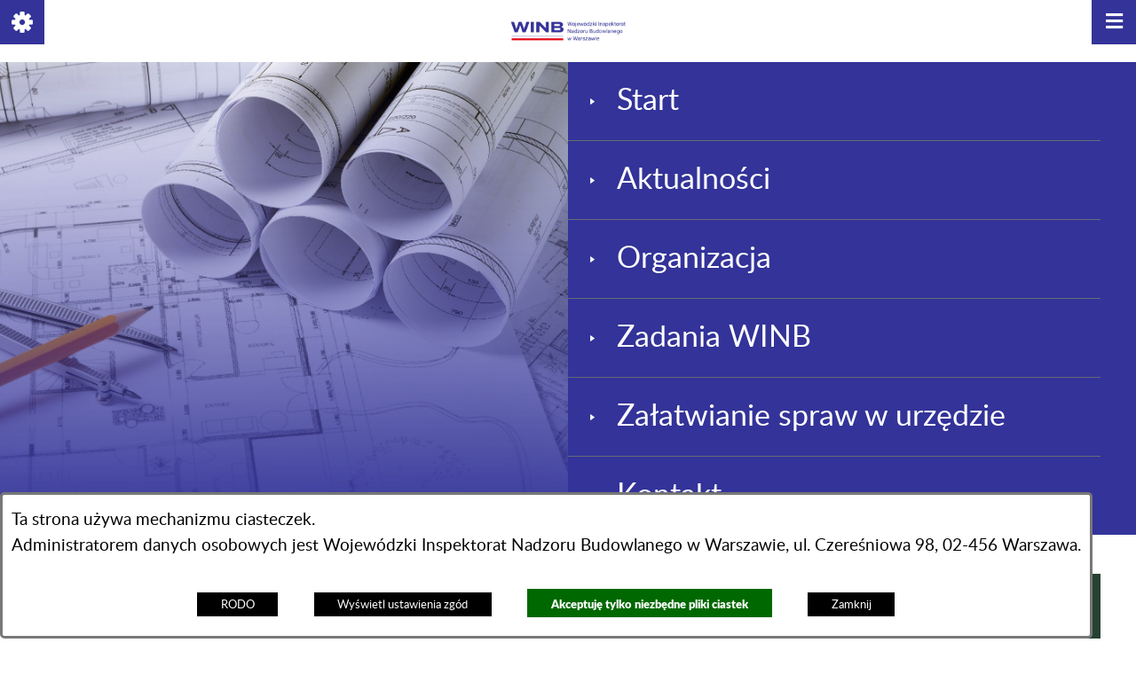

--- FILE ---
content_type: text/html; charset=utf-8
request_url: https://www.maz.winb.gov.pl/267,aktualnosci-wojewodzki-inspektorat-nadzoru-budowlanego-w-warszawie?fontsize=big
body_size: 149324
content:
<!DOCTYPE html>
<HTML LANG="pl" DIR="ltr">
<HEAD>
<BASE href="https://www.maz.winb.gov.pl/">
<META HTTP-EQUIV="content-type" CONTENT="text/html; charset=utf-8">
<META NAME="description" CONTENT="Oficjalna strona internetowa Wojewódzkiego Inspektoratu Nadzoru Budowlanego w Warszawie">
<META NAME="keywords" CONTENT="Wojewódzki Inspektorat Nadzoru Budowlanego w Warszawie WINB Warszawa Aktualności ">
<META NAME="robots" CONTENT="index,follow,archive">
<META NAME="author" CONTENT="Wojewódzki Inspektorat Nadzoru Budowlanego w Warszawie">
<META NAME="generator" CONTENT="netadmin v7.32 | extranet internet creator | www.extranet.pl">
<META NAME="viewport" CONTENT="width=device-width, initial-scale=1">
<TITLE>Aktualności | Wojewódzki Inspektorat Nadzoru Budowlanego w Warszawie | Wojewódzki Inspektorat Nadzoru Budowlanego w Warszawie</TITLE>
<LINK REL="manifest" HREF="https://www.maz.winb.gov.pl/manifest.webmanifest">
<LINK REL="stylesheet" HREF="css,css/system_default.css" MEDIA="all" TYPE="text/css" INTEGRITY="sha256-+NesxqEGT2Mnb5VXyW96eR1d8I49837uL19TfRVNQSE=" CROSSORIGIN="anonymous">
<LINK REL="stylesheet" HREF="css,css/print.css" MEDIA="print" TYPE="text/css" INTEGRITY="sha256-Qlz0DVdb8K1GlbtsuapZOdSeQ+7IYY8ELlghlHFDH8w=" CROSSORIGIN="anonymous">
<LINK REL="stylesheet" HREF="https://www.maz.winb.gov.pl/css,skory/default/style.css" MEDIA="all" TYPE="text/css">
<LINK REL="icon" HREF="https://www.maz.winb.gov.pl/favicon.ico" TYPE="image/x-icon">
<LINK REL="search" HREF="https://www.maz.winb.gov.pl/redir,opensearch?jezyk=1" TYPE="application/opensearchdescription+xml">
<LINK REL="home" HREF="https://www.maz.winb.gov.pl/">
<LINK REL="stylesheet" HREF="css,js/fancybox3/jquery.fancybox.min.css" MEDIA="all" TYPE="text/css" INTEGRITY="sha256-Vzbj7sDDS/woiFS3uNKo8eIuni59rjyNGtXfstRzStA=" CROSSORIGIN="anonymous">
<LINK REL="stylesheet" HREF="css,js/datatables/jquery.datatables.css" MEDIA="all" TYPE="text/css" INTEGRITY="sha256-LBdcGBvtLXuOq7xLyqkjsKqZ1ncoD7jBKAtoJEa/33k=" CROSSORIGIN="anonymous">
<LINK REL="stylesheet" HREF="css,js/bootstrap-datetimepicker/bootstrap-datetimepicker.css" MEDIA="all" TYPE="text/css" INTEGRITY="sha256-BN3xkkUFZ6aN6GI2rfwo9QnkBljHohaWaA4rAfyiU8k=" CROSSORIGIN="anonymous">
<LINK REL="stylesheet" HREF="css,webfonts/system-font/css/system-icons.css" MEDIA="all" TYPE="text/css" INTEGRITY="sha256-k6tC61qLyGp4U7JO67Yn6ETh0f1sHJP4P7ZynCl5x88=" CROSSORIGIN="anonymous">
<LINK REL="stylesheet" HREF="css,webfonts/system-font/css/system-icons-codes.css" MEDIA="all" TYPE="text/css" INTEGRITY="sha256-l5SylbTnc/8xFKz3vgTmbUzNEGLTerC/CcyK4Q27Ow8=" CROSSORIGIN="anonymous">
<LINK REL="stylesheet" HREF="css,webfonts/system-filetypes/css/style.css" MEDIA="all" TYPE="text/css" INTEGRITY="sha256-SLQmC9y3RqHCRRMqS7Jp5stGydJiNOnhiF5IF1IqFkM=" CROSSORIGIN="anonymous">
<LINK REL="image_src" HREF="https://www.maz.winb.gov.pl/jpg,skory/site_thumb.jpg">
<LINK REL="stylesheet" HREF="skory//webfont/fontawesome/all.min.css" MEDIA="all" TYPE="text/css">
<LINK REL="stylesheet" HREF="css,skory/js/malihu-custom-scrollbar/jquery.mCustomScrollbar-DLA_JEDNOSTEK_PUBLICZNYCH.css" MEDIA="screen" TYPE="text/css">
<SCRIPT SRC="redir,load_javascripts" INTEGRITY="sha256-72roB4je/6OEcLQveiqqLrT6EAX7TB9/mn4WvWoEM8Q=" CROSSORIGIN="anonymous"></SCRIPT>
<SCRIPT SRC="js,skory/js/focus-visible/focus-visible.js" INTEGRITY="sha256-KV3ikiJBtCOD3ic0rXHVgc+xz+C1aKdSpiAXp9DRSXc=" CROSSORIGIN="anonymous"></SCRIPT>
<SCRIPT SRC="js,skory/js/enquire.min.js"></SCRIPT>
<SCRIPT SRC="js,skory/js/malihu-custom-scrollbar/jquery.mousewheel.min.js"></SCRIPT>
<SCRIPT SRC="js,skory/js/malihu-custom-scrollbar/jquery.mCustomScrollbar.min.js"></SCRIPT>
<SCRIPT><!--//--><![CDATA[//><!--
function dataTablesInit(selector){
	var counter=0;
	var objectsTable=new Array;
	$(selector).each(function(){
		var isSort = $(this).is('.sortuj,.sortable');
		var isSzukaj = $(this).hasClass('szukaj');
		var isWszystko = $(this).hasClass('wszystko');
		var isNieInfo = $(this).hasClass('nieinfo'); // działa jedynie na wykazach stronicowanych
		if ($('thead th.sortasc, thead th.sortdesc', this).length==0) {
			_order=[];
		} else {
			_order=[
				[
					($('thead th.sortasc, thead th.sortdesc', this).index()),
					(($('thead th.sortdesc', this).length==0) ? 'asc' : 'desc')
				]
			];
		}
		objRef=$(this).DataTable({
			'oLanguage': {
				'sUrl': 'txt,js/datatables/lang/1.txt'
			},
			'responsive': true,
			'bSortClasses': false,
			'bPaginate': !isWszystko,
			'iDisplayLength': isWszystko ? -1 : 25,
			'bInfo': (!isWszystko && !isNieInfo),
			'bFilter': isSzukaj,
			'sDom': 'Rlfrtip',
			'bSort': isSort,
			'order': _order,
			'stateSave': true,
			'fnDrawCallback': function(oSettings, json) {
				// wyłączenie sortowania/wyszukiwania dla kolumn <th> z klasą nosort/nosearch
				$(this).find('thead th').each( function (key, value) {
					if ($(this).hasClass('nosort')) {
						oSettings.aoColumns[key].bSortable=false;
						$(this).removeClass(oSettings.oClasses.sSortAsc+' '+oSettings.oClasses.sSortDesc+' '+oSettings.aoColumns[key].sSortingClass);
						$(this).addClass( oSettings.oClasses.sSortableNone );
					}
					if ($(this).hasClass('nosearch')) {
						oSettings.aoColumns[key].bSearchable=false;
					}
				} );
			}
		});
		objectsTable[counter]=objRef;
		counter++;
	});
	return objectsTable;
}
function UserConsentShow() {
			$.fancybox.close();
			$.fancybox.open({
				src: '#user_consentBox',
				type: 'inline'
			});
		}
function UserConsentClose() {
			$.fancybox.close();
		}
window.onload = function(e) { 
$('#mapa_426_box').html('<iframe id="mapa_426_iframe" width="100%" height="400" frameborder="0" scrolling="no" marginheight="0" marginwidth="0" src="https://www.google.com/maps/embed?pb=!1m14!1m8!1m3!1d9781.090221687886!2d20.9298313!3d52.2020943!3m2!1i1024!2i768!4f13.1!3m3!1m2!1s0x0%3A0x958b73c1add94515!2sWojew%C3%B3dzki+Inspektorat+Nadzoru+Budowlanego!5e0!3m2!1spl!2spl!4v1490021840348" title="Wojewódzki Inspektorat Nadzoru Budowlanego w Warszawie"><'+'/iframe>');
 }
//--><!]]></SCRIPT>
<STYLE><!--/*--><![CDATA[/*><!--*/
#wrapperSectionTopbar .logo a, #wrapperSectionFooter .quickMenu .logo {
						background-image: url('logo,www-winb-warszawa.jpg');
					}
html,body { font-size: 24px; }
/*]]>*/--></STYLE>
</HEAD>
<BODY class="user_info user_consent sub fontsize_big">
<section id="user_infoBox" role="alert"><div class="user_infoBox_overlay"></div><form id="user_info_form" action="https://www.maz.winb.gov.pl/267,aktualnosci-wojewodzki-inspektorat-nadzoru-budowlanego-w-warszawie?fontsize=big" method="post"><div><input type="hidden" name="_user_consent_fp" value="ae0df3"></div><div class="user_infoBox_dialog"><div class="user_infoBox_content"><div class="user_infoBox_header"></div><div class="user_infoBox_content_text"><p>Ta strona używa mechanizmu ciasteczek.</p>
<p>Administratorem danych osobowych jest Wojewódzki Inspektorat Nadzoru Budowlanego w Warszawie, ul. Czereśniowa 98, 02-456 Warszawa.</p></div><div class="user_infoBox_content_buttons"><span id="user_info_redirect_buttonBox"><button type="submit" name="_user_info_redirect" value="1" class="user_info_button" id="user_info_redirect_button">RODO</button></span><span id="user_info_show_profile_buttonBox"><button type="button" class="user_info_button" id="user_info_show_profile_button" aria-controls="user_consentBox">Wyświetl ustawienia zgód</button></span><span id="user_info_accept_buttonBox"><button type="submit" name="_user_consent_all_accept" value="1" class="user_info_button user_info_accept_button" id="user_info_accept_button">Akceptuję tylko niezbędne pliki ciastek</button></span><span id="user_info_closeBox"><button type="button" class="user_info_button user_info_close_button" id="user_info_close">Zamknij</button></span></div></div></div></form></section><section id="user_consentBox" class="system_hide" role="dialog" aria-modal="true" aria-labelledby="user_consentBox_header" aria-describedby="user_consentBox_content_text"><form action="https://www.maz.winb.gov.pl/267,aktualnosci-wojewodzki-inspektorat-nadzoru-budowlanego-w-warszawie?fontsize=big" method="post" id="user_consent_form"><div><input type="hidden" name="_user_consent_fp" value="ae0df3"></div><h2 class="user_consentBox_header" id="user_consentBox_header">Ustawienia zgód</h2><div class="user_consentBox_content"><div class="user_consentBox_content_text" id="user_consentBox_content_text"></div><div class="user_consentBox_content_consent"><div class="user_consent_item"><p class="user_consent_item_name">Pliki ciastek (z ang. cookies) niezbędne do świadczenia usług drogą elektroniczną</p><p class="user_consent_item_opis">Niezbędne pliki ciastek (z ang. cookies) umożliwiają korzystanie z podstawowych funkcji strony internetowej - bez nich nie byłoby możliwe prawidłowe korzystanie z niniejszej strony internetowej.</p><p class="user_consent_item_opis_dodatkowy"><a href="#_user_consent_system_more" class="user_consent_item_opis_dodatkowy_link" role="button" aria-controls="_user_consent_system_more" aria-haspopup="false" aria-expanded="false" data-expanded-true="schowaj wykaz wykorzystywanych ciasteczek" data-expanded-false="wyświetl wykaz wykorzystywanych ciasteczek"><span>wyświetl wykaz wykorzystywanych ciasteczek</span> <span class="system-icon system-icon-down-open"><!--//--></span></a></p><div id="_user_consent_system_more" class="system_hide user_consent_item_opis_dodatkowy_content"><table class="tabela wszystko" style="border-collapse: collapse; border-width: 1px; border-style: solid; width: 100%; border-spacing: 1px;"><caption><strong>Wykaz wykorzystywanych ciastek</strong></caption>
<thead>
<tr>
<th style="border-width: 1px; padding: 5px; width: 8.46033%;" scope="col">Nazwa ciastka</th>
<th style="border-width: 1px; padding: 5px; width: 10.0368%;" scope="col">Dostawca / domena</th>
<th style="border-width: 1px; padding: 5px; width: 8.67052%;" scope="col">Okres przechowywania</th>
<th style="border-width: 1px; padding: 5px; width: 72.8324%;" scope="col">Opis ciastka</th>
</tr>
</thead>
<tbody>
<tr>
<td style="border-width: 1px; padding: 5px; width: 8.46033%;">_nsid</td>
<td style="border-width: 1px; padding: 5px; width: 10.0368%;">serwer hostingowy / bieżąca domena</td>
<td style="border-width: 1px; padding: 5px; width: 8.67052%;">1 dzień</td>
<td style="border-width: 1px; padding: 5px; width: 72.8324%;">Ciastko generowane przez mechanizm CMS na potrzeby obsługi mechanizmu zabezpieczania przed wywołaniami strony przez np. boty rozsyłające spam.</td>
</tr>
<tr>
<td style="border-width: 1px; padding: 5px; width: 8.46033%;">_cp</td>
<td style="border-width: 1px; padding: 5px; width: 10.0368%;">serwer hostingowy / bieżąca domena</td>
<td style="border-width: 1px; padding: 5px; width: 8.67052%;">365 dni</td>
<td style="border-width: 1px; padding: 5px; width: 72.8324%;">Ciastko zapisywane przez mechanizm CMS na potrzeby obsługi wyrażanych zgód przez użytkownika.</td>
</tr>
<tr>
<td style="border-width: 1px; padding: 5px; width: 8.46033%;">PHPSESSID</td>
<td style="border-width: 1px; padding: 5px; width: 10.0368%;">serwer hostingowy / bieżąca domena</td>
<td style="border-width: 1px; padding: 5px; width: 8.67052%;">sesja</td>
<td style="border-width: 1px; padding: 5px; width: 72.8324%;">Ciastko generowane przez aplikacje oparte na języku PHP (identyfikator ogólnego przeznaczenia używany do obsługi zmiennych sesji użytkownika). Zwykle wartość to liczba generowana losowo, sposób jej użycia może być specyficzny dla witryny, ale dobrym przykładem jest utrzymywanie statusu zalogowanego użytkownika między stronami.</td>
</tr>
<tr>
<td style="border-width: 1px; padding: 5px; width: 8.46033%;">fontsize</td>
<td style="border-width: 1px; padding: 5px; width: 10.0368%;">serwer hostingowy / bieżąca domena</td>
<td style="border-width: 1px; padding: 5px; width: 8.67052%;">30 dni</td>
<td style="border-width: 1px; padding: 5px; width: 72.8324%;">Ciastko generowane przez mechanizm CMS na potrzeby obsługi wielkości wyświetlanej czcionki.</td>
</tr>
<tr>
<td style="border-width: 1px; padding: 5px; width: 8.46033%;">jezyk_www</td>
<td style="border-width: 1px; padding: 5px; width: 10.0368%;">serwer hostingowy / bieżąca domena</td>
<td style="border-width: 1px; padding: 5px; width: 8.67052%;">sesja</td>
<td style="border-width: 1px; padding: 5px; width: 72.8324%;">Ciastko generowane przez mechanizm CMS na potrzeby obsługi wersji językowej strony.</td>
</tr>
<tr>
<td style="border-width: 1px; padding: 5px; width: 8.46033%;">licznikX</td>
<td style="border-width: 1px; padding: 5px; width: 10.0368%;">serwer hostingowy / bieżąca domena</td>
<td style="border-width: 1px; padding: 5px; width: 8.67052%;">sesja</td>
<td style="border-width: 1px; padding: 5px; width: 72.8324%;">Ciastko generowane przez mechanizm CMS na potrzeby obsługi podstawowych statystyk odwiedzin strony (zapis X przyjmuje postać liczby).</td>
</tr>
<tr>
<td style="border-width: 1px; padding: 5px; width: 8.46033%;">licznik[X]</td>
<td style="border-width: 1px; padding: 5px; width: 10.0368%;">serwer hostingowy / bieżąca domena</td>
<td style="border-width: 1px; padding: 5px; width: 8.67052%;">15 minut</td>
<td style="border-width: 1px; padding: 5px; width: 72.8324%;">Ciastko generowane przez mechanizm CMS na potrzeby obsługi podstawowych statystyk odwiedzin strony (zapis X przyjmuje postać liczby).</td>
</tr>
<tr>
<td style="border-width: 1px; padding: 5px; width: 8.46033%;">wersja_gui</td>
<td style="border-width: 1px; padding: 5px; width: 10.0368%;">serwer hostingowy / bieżąca domena</td>
<td style="border-width: 1px; padding: 5px; width: 8.67052%;">sesja</td>
<td style="border-width: 1px; padding: 5px; width: 72.8324%;">Ciastko generowane przez mechanizm CMS na potrzeby obsługi wybranej wizualizacji strony.</td>
</tr>
<tr>
<td style="border-width: 1px; padding: 5px; width: 8.46033%;">bnr[X]</td>
<td style="border-width: 1px; padding: 5px; width: 10.0368%;">serwer hostingowy / bieżąca domena</td>
<td style="border-width: 1px; padding: 5px; width: 8.67052%;">od 1 minuty</td>
<td style="border-width: 1px; padding: 5px; width: 72.8324%;">Ciastko generowane przez mechanizm CMS na potrzeby obsługi wyświetlania banerów z ustawionym czasem karencji (zapis X przyjmuje postać liczby).</td>
</tr>
</tbody>
</table></div></div></div></div><div class="user_consentBox_content_buttons"><span id="user_consent_accept_buttonBox"><button type="submit" name="_user_consent_all_accept" value="1" class="user_consent_button user_consent_accept_button" id="user_consent_accept_button">Akceptuję tylko niezbędne pliki ciastek</button></span><span id="user_consent_closeBox"><button type="button" class="user_consent_button" id="user_consent_close">Ukryj okno ustawień</button></span></div></form></section><div id="PageTytul" class="hide_WCAG"><div id="PageTytulContent"><h1>Wojewódzki Inspektorat Nadzoru Budowlanego w Warszawie</h1></div></div><div id="shortcut-box" class="shortcut-box"><ul class="shortcut-box__list"><li class="shortcut-box__item"><a class="shortcut-box__link shortcut-box__link--homepage" href="./" accesskey="1">Przejdź do strony głównej</a></li><li class="shortcut-box__item"><a class="shortcut-box__link shortcut-box__link--menu scroll" href="https://www.maz.winb.gov.pl/267,aktualnosci-wojewodzki-inspektorat-nadzoru-budowlanego-w-warszawie?fontsize=big#wrapperSectionMenuRwd" accesskey="2">Przejdź do menu głównego</a></li><li class="shortcut-box__item"><a class="shortcut-box__link shortcut-box__link--content scroll" href="https://www.maz.winb.gov.pl/267,aktualnosci-wojewodzki-inspektorat-nadzoru-budowlanego-w-warszawie?fontsize=big#PageContent" accesskey="3">Przejdź do treści strony</a></li><li class="shortcut-box__item"><a class="shortcut-box__link shortcut-box__link--sitemap" href="https://www.maz.winb.gov.pl/redir,struktura_serwisu" accesskey="4">Przejdź do mapy serwisu</a></li><li class="shortcut-box__item"><a class="shortcut-box__link shortcut-box__link--search scroll" href="https://www.maz.winb.gov.pl/267,aktualnosci-wojewodzki-inspektorat-nadzoru-budowlanego-w-warszawie?fontsize=big#wrapperSectionSearch" accesskey="5">Przejdź do wyszukiwarki</a></li><li class="shortcut-box__item"><a class="shortcut-box__link shortcut-box__link--contact" href="228,kontakt" accesskey="9">Przejdź do podstrony Kontakt</a></li><li class="shortcut-box__item"><a class="shortcut-box__link shortcut-box__link--a11y" href="229,deklaracja-dostepnosci" accesskey="0">Przejdź do podstrony Deklaracja Dostępności</a></li></ul></div>
<div id="mainWrapper">

	<!-- SECTION TOPBAR -->
	<div class="wrapper" id="wrapperSectionTopbar">
		<div class="wrapperContent">
			<div class="logo hc_hide floatLeft">
				<ul class="ul">
					<li><a href="./" title="Strona główna"><span class="hide_WCAG">Wojewódzki Inspektorat Nadzoru Budowlanego w Warszawie</span></a></li>
				</ul>
			</div>
						<div class="actions floatRight">

				<div id="wrapperSectionStickyIcons">
					<ul class="ul hide showHide hc_hide">
						<li><a href="#" title="Pokaż/ukryj opcje" role="button" aria-controls="OptionBox" aria-label="Pokaż opcje" aria-haspopup="true" aria-expanded="false" data-text-active-on="Ukryj opcje" data-text-active-off="Pokaż opcje"><span class="hide">Pokaż/ukryj opcje</span></a></li>
					</ul>
					<div class="box" id="OptionBox">
						<div class="scroll">
							<ul class="ul options">
								<li class="search">
									<!-- SECTION SEARCH -->
									<div id="wrapperSectionSearch" class="hide">
										<h2 class="hide_WCAG">Wyszukiwarka</h2>
										<form method="get" id="searchForm" action="redir,szukaj?jezyk=1">
											<div><input type="hidden" name="szukaj_wyniki" value="1"></div>
											<div><input type="hidden" name="_session_antiCSRF" value="83140dbe282c3e0505238e57c535e5680b56fd2f59d3a811781dbb54871e2ce6586f5a"></div>											<fieldset>
												<legend class="hide_WCAG">Wyszukiwarka:</legend>
												<div class="table width100">
													<div class="tableCell searchTerm">
														<label for="searchInput" class="hide_WCAG">Szukaj</label>
														<input id="searchInput" type="search" name="szukaj" value="" placeholder="wyszukaj w serwisie..." required minlength="3">
													</div>
													<div class="tableCell submit">
														<button id="searchSubmit" type="submit"><span class="fas fa-search"><!-- // --></span><span class="hide_WCAG">Szukaj</span></button>
													</div>
												</div>
											</fieldset>
										</form>
									</div>
									<!-- END SECTION SEARCH -->
								</li>
								<li class="wcag">
									<h2 class="hide_WCAG">Ułatwienia dostępu</h2>
									<a href="#" class="hc_hide ico" role="button" aria-controls="wrapperSectionWCAG" aria-label="Pokaż ułatwienia dostępu" aria-haspopup="true" aria-expanded="false" data-text-active-on="Ukryj ułatwienia dostępu" data-text-active-off="Pokaż ułatwienia dostępu"><span class="fas fa-adjust"><!-- // --></span><span class="hide"> Ułatwienia dostępu</span></a>

									<!-- SECTION WCAG -->
									
										<div id="wrapperSectionWCAG" class="hide">
											<ul class="ul table width100">
												<li class="tableCell wcagA"><a title="domyślna wielkość czcionki" href="/267,aktualnosci-wojewodzki-inspektorat-nadzoru-budowlanego-w-warszawie?&amp;fontsize=normal"><span><span class="hc_hide">A</span><span class="hide"> domyślna wielkość czcionki</span></span></a></li>
												<li class="tableCell wcagAA"><a title="duża wielkość czcionki" href="/267,aktualnosci-wojewodzki-inspektorat-nadzoru-budowlanego-w-warszawie?&amp;fontsize=big"><span><span class="hc_hide">A</span><span class="hide"> duża wielkość czcionki</span></span></a></li>
												<li class="tableCell wcagAAA"><a title="największa wielkość czcionki" href="/267,aktualnosci-wojewodzki-inspektorat-nadzoru-budowlanego-w-warszawie?&amp;fontsize=bigger"><span><span class="hc_hide">A</span><span class="hide"> największa wielkość czcionki</span></span></a></li>
									<li class="tableCell wcag-other-options _option_extend_letter_spacing_switch_on"><a href="/267,aktualnosci-wojewodzki-inspektorat-nadzoru-budowlanego-w-warszawie?fontsize=big&amp;switch_extend_letter_spacing=on" title="przełącznik zmieniający odstęp pomiędzy znakami" role="switch" aria-checked="false"><span><span class="fas fa-text-width"><!-- // --></span> <span class="hide" role="tooltip">zwiększenie odstępu pomiędzy znakami</span></span></a></li><li class="tableCell wcag-other-options _option_extend_word_spacing_switch_on"><a href="/267,aktualnosci-wojewodzki-inspektorat-nadzoru-budowlanego-w-warszawie?fontsize=big&amp;switch_extend_word_spacing=on" title="przełącznik zmieniający odstęp pomiędzy wyrazami" role="switch" aria-checked="false"><span><span class="fas fa-spell-check"><!-- // --></span> <span class="hide" role="tooltip">zwiększenie odstępu pomiędzy wyrazami</span></span></a></li><li class="tableCell wcag-other-options _option_extend_line_height_switch_on"><a href="/267,aktualnosci-wojewodzki-inspektorat-nadzoru-budowlanego-w-warszawie?fontsize=big&amp;switch_extend_line_height=on" title="przełącznik zmieniający interlinię" role="switch" aria-checked="false"><span><span class="fas fa-text-height"><!-- // --></span> <span class="hide" role="tooltip">zwiększenie interlinii</span></span></a></li><li class="tableCell wcag-other-options _option_underline_link_switch_on"><a href="/267,aktualnosci-wojewodzki-inspektorat-nadzoru-budowlanego-w-warszawie?fontsize=big&amp;switch_underline_link=on" title="przełącznik zmieniający wyświetlanie linków" role="switch" aria-checked="false"><span><span class="fas fa-underline"><!-- // --></span> <span class="hide" role="tooltip">wymuszenie podkreślenia linków</span></span></a></li>
												<li class="tableCell wcagHC"><a title="Powrót do domyślnej wersji strony zawsze po wybraniu linku 'Graficzna wersja strony' znajdującego się w górnej części witryny." href="./skin,hc">Wysoki kontrast</a></li>
										
											</ul>
										</div>
																		<!-- END SECTION WCAG -->

								</li>
								<li class="hide"><h2>Odnośniki</h2></li>
								
											<li class="bip"><a href="./230,biuletyn-informacji-publicznej" class="ico external_blank" title="Biuletyn Informacji Publicznej"><span class="hide">Biuletyn Informacji Publicznej</span></a></li>
																	</ul>
						</div>
					</div>
				</div>
							</div>
			<div class="floatClear"></div>
		</div>
	</div>
	<div class="wrapper" id="wrapperSectionTopbarDummy"></div>
		<!-- END SECTION TOPBAR -->

	<!-- SECTION HEADER -->
	<div class="wrapper" id="wrapperSectionHeader">
		<div class="wrapperContent right">
						<div class="wrapperContentImg">
				<div class="overlay right">
					<div class="txt">
											</div>
				</div>
			</div>
			<div class="wrapperContentBox inlineBlock left">
				<div class="left">

					<!-- SECTION MENU0 -->
					<nav class="wrapper" id="wrapperSectionMenu0">
						
									<h2 class="hide_WCAG">Menu</h2>
									<ul class="ul" role="menubar">
								
										<li role="presentation" class="lnk"><a role="menuitem" href="./227,start">Start</a></li>
									
										<li role="presentation" class="lnk"><a role="menuitem" href="./267,aktualnosci">Aktualności</a></li>
									
										<li role="presentation" class="lnk"><a role="menuitem" href="./241,organizacja">Organizacja</a></li>
									
										<li role="presentation" class="lnk"><a role="menuitem" href="./242,zadania-winb">Zadania WINB</a></li>
									
										<li role="presentation" class="lnk"><a role="menuitem" href="./243,zalatwianie-spraw-w-urzedzie">Załatwianie spraw w urzędzie</a></li>
									
										<li role="presentation" class="lnk"><a role="menuitem" href="./228,kontakt">Kontakt</a></li>
									
									</ul>
													</nav>
										<!-- END SECTION MENU0 -->

				</div>
			</div>
		</div>
	</div>
		<!-- END SECTION HEADER -->

			<!-- SECTION MENU1 -->
		<h2 class="hide_WCAG">Menu</h2>
		<div class="wrapper" id="wrapperSectionMenu1">
			<div class="wrapperContent">
				<div id="menu_glowne"></div><div id="menuWrapper"><div class="floatClear"></div></div>			</div>
		</div>
		<!-- END SECTION MENU1 -->
	
	<!-- SECTION MENU RWD -->
	<h2 id="menu" class="hide_WCAG">Menu</h2>
	<div class="wrapper" id="wrapperSectionMenuRwd">
		<div class="wrapperContent">
			<ul class="ul ico">
				<li class="hc_hide">
					<a class="menuToggle" href="#" title="Pokaż/ukryj menu" role="button" aria-controls="menuWrapperRwd" aria-label="Pokaż menu" aria-haspopup="true" aria-expanded="false" data-text-active-on="Ukryj menu" data-text-active-off="Pokaż menu">
						<span class="fas fa-bars"><!-- // --></span>
						<span class="hide">Rozwiń menu</span>
					</a>
				</li>
			</ul>

			<div class="menuBox">
				<div id="menuWrapperRwd"><div class="all">	<ul role="menubar" class="ul menu menu0 main__0" role="menubar"><li role="presentation" class="menuItem submenuItemOff noSubpages"><a role="menuitem" class="item0" href="./"><span class="fas fa-angle-right"><!-- // --></span><span>Start</span></a></li>
<li role="presentation" class="menuItem submenuItemOnCurrent selected noSubpages"><a role="menuitem" class="item0" href="267,aktualnosci-wojewodzki-inspektorat-nadzoru-budowlanego-w-warszawie"><span class="fas fa-angle-right"><!-- // --></span><span>Aktualności</span></a></li>
<li role="presentation" class="menuItem submenuItemOff hasSubpages"><a role="menuitem" class="item0" href="241,organizacja-wojewodzki-inspektorat-nadzoru-budowlanego-w-warszawie"><span class="fas fa-angle-right"><!-- // --></span><span>Organizacja</span></a>		<ul class="ul menu1 main__def" role="menu"><li role="presentation" class="menuItem submenuItemOff noSubpages"><a role="menuitem" class="item1" href="254,wao"><span>WAO</span></a></li>
<li role="presentation" class="menuItem submenuItemOff noSubpages"><a role="menuitem" class="item1" href="255,wik"><span>WIK</span></a></li>
<li role="presentation" class="menuItem submenuItemOff noSubpages"><a role="menuitem" class="item1" href="256,wop"><span>WOP</span></a></li>
<li role="presentation" class="menuItem submenuItemOff noSubpages"><a role="menuitem" class="item1" href="257,wwb"><span>WWB</span></a></li>
<li role="presentation" class="menuItem submenuItemOff noSubpages"><a role="menuitem" class="item1" href="258,zob"><span>ZOB</span></a></li>
<li role="presentation" class="menuItem submenuItemOff noSubpages"><a role="menuitem" class="item1" href="259,zfk"><span>ZFK</span></a></li>
		</ul>
		</li>
<li role="presentation" class="menuItem submenuItemOff hasSubpages"><a role="menuitem" class="item0" href="242,zadania-winb-wojewodzki-inspektorat-nadzoru-budowlanego-w-warszawie"><span class="fas fa-angle-right"><!-- // --></span><span>Zadania WINB</span></a>		<ul class="ul menu1 main__def" role="menu"><li role="presentation" class="menuItem submenuItemOff noSubpages"><a role="menuitem" class="item1" href="251,status-prawny"><span>Status prawny</span></a></li>
<li role="presentation" class="menuItem submenuItemOff noSubpages"><a role="menuitem" class="item1" href="252,kompetencje"><span>Kompetencje</span></a></li>
<li role="presentation" class="menuItem submenuItemOff noSubpages"><a role="menuitem" class="item1" href="253,tryb-dzialania"><span>Tryb działania</span></a></li>
		</ul>
		</li>
<li role="presentation" class="menuItem submenuItemOff hasSubpages"><a role="menuitem" class="item0" href="243,zalatwianie-spraw-wojewodzki-inspektorat-nadzoru-budowlanego-w-warszawie"><span class="fas fa-angle-right"><!-- // --></span><span>Załatwianie spraw w urzędzie</span></a>		<ul class="ul menu1 main__def" role="menu"><li role="presentation" class="menuItem submenuItemOff noSubpages"><a role="menuitem" class="item1" href="261,skargi-i-wnioski"><span>Skargi i wnioski</span></a></li>
<li role="presentation" class="menuItem submenuItemOff noSubpages"><a role="menuitem" class="item1" href="336,petycje"><span>Petycje</span></a></li>
<li role="presentation" class="menuItem submenuItemOff noSubpages"><a role="menuitem" class="item1" href="262,wzory-dokumentow"><span>Wzory dokumentów</span></a></li>
		</ul>
		</li>
<li role="presentation" class="menuItem submenuItemOff hasSubpages"><a role="menuitem" class="item0" href="228,kontakt-wojewodzki-inspektorat-nadzoru-budowlanego-w-warszawie"><span class="fas fa-angle-right"><!-- // --></span><span>Kontakt</span></a>		<ul class="ul menu1 main__def" role="menu"><li role="presentation" class="menuItem submenuItemOff noSubpages"><a role="menuitem" class="item1" href="303,dane-kontaktowe"><span>Dane kontaktowe</span></a></li>
<li role="presentation" class="menuItem submenuItemOff noSubpages"><a role="menuitem" class="item1" href="302,informacje-dla-osob-z-niepelnosprawnosciami"><span>Informacje dla osób  z niepełnosprawnościami</span></a></li>
<li role="presentation" class="menuItem submenuItemOff noSubpages"><a role="menuitem" class="item1" href="229,deklaracja-dostepnosci"><span>Deklaracja Dostępności</span></a></li>
		</ul>
		</li>
	</ul>
	</div><div class="floatClear"></div></div>			</div>

		</div>
	</div>
		<!-- END SECTION MENU RWD -->

	<!-- SECTION CONTENT -->
	<div class="wrapper" id="wrapperSectionContent">
		<div class="header">
			<div class="wrapperContent">
				<h2>Aktualności</h2>
			</div>
		</div>
		<div class="wrapperContent">
			<div class="table width100">
			<div class="tableCell content">

				

									<article>
					<div id="PageContent">

						
				<div class="system_float_clear"></div><div><div class="system_anchor obiekt obiekt_akapit" id="akapit_702"><p><img title="Z okazji Świąt Bożego Narodzenia życzymy zdrowia, spokoju oraz pomyślności. Niech nadchodzący Nowy Rok przyniesie satysfakcję z pracy, stabilność i realizację planów.(1).jpg" src="[data-uri]" alt="" width="1200" height="1080"></p></div><div class="system_anchor obiekt obiekt_akapit" id="akapit_703"><hr>
<p> </p></div><div class="system_anchor obiekt obiekt_akapit" id="akapit_672"><h2>Poszukiwani kandydaci na Powiatowego Inspektora Nadzoru Budowlanego w Żyrardowie - przedłużenie naboru do 22 stycznia 2026 r.</h2><p style="text-align:center;margin:0cm 0cm 8pt;"><span style="font-size:11pt;font-family:arial, helvetica, sans-serif;"><span style="line-height:normal;"><strong><span style="font-size:12pt;"><span style="color:#000000;">Mazowiecki Wojewódzki Inspektor Nadzoru Budowlanego </span></span></strong></span></span></p>
<p style="text-align:center;margin:0cm 0cm 8pt;"><span style="font-size:11pt;font-family:arial, helvetica, sans-serif;"><span style="line-height:normal;"><span style="font-size:12pt;"><span style="color:#000000;">poszukuje kandydatów na stanowisko</span></span></span></span></p>
<p style="text-align:center;margin:0cm 0cm 8pt;"><span style="font-size:11pt;font-family:arial, helvetica, sans-serif;color:#236fa1;"><span style="line-height:normal;"><strong><span style="font-size:12pt;">Powiatowego Inspektora Nadzoru Budowlanego w Żyrardowie<br></span></strong></span></span></p>
<p style="margin:0cm 0cm 8pt;text-align:left;"><span style="font-size:11pt;font-family:arial, helvetica, sans-serif;"><span style="line-height:normal;"> </span></span></p>
<p style="margin:0cm 0cm 8pt;text-align:left;"><span style="font-size:11pt;font-family:arial, helvetica, sans-serif;"><span style="line-height:normal;"><span style="font-size:12pt;"><span style="color:#000000;">Główne obowiązki:</span></span></span></span></p>
<p style="margin:0cm 0cm 8pt;text-align:left;"><span style="font-size:11pt;font-family:arial, helvetica, sans-serif;color:#236fa1;"><span style="line-height:normal;"><strong><span style="text-decoration:underline;"><span style="font-size:12pt;">Kierowanie pracą inspektoratu, w tym realizacja zadań nadzoru budowlanego na terenie powiatu żyrardowskiego<br></span></span></strong></span></span></p>
<p style="margin:0cm 0cm 8pt;text-align:left;"><span style="font-size:11pt;font-family:arial, helvetica, sans-serif;color:#236fa1;"><span style="line-height:normal;"><strong><span style="font-size:12pt;">Wykształcenie:</span></strong></span></span></p>
<p style="margin:0cm 0cm 8pt;text-align:left;"><span style="font-size:11pt;font-family:arial, helvetica, sans-serif;"><span style="line-height:normal;"><span style="font-size:12pt;"><span style="color:#000000;">Wyższe techniczne</span></span></span></span></p>
<p style="margin:0cm 0cm 8pt;text-align:left;"><span style="font-size:11pt;font-family:arial, helvetica, sans-serif;color:#236fa1;"><span style="line-height:normal;"><strong><span style="font-size:12pt;">Wymagania konieczne:</span></strong></span></span></p>
<ul style="text-align:left;">
<li style="margin:0cm 0cm 8pt;"><span style="font-size:11pt;font-family:arial, helvetica, sans-serif;"><span style="line-height:normal;"><span style="font-size:12pt;"><span style="color:#000000;">uprawnienia budowlane bez ograniczeń,</span></span></span></span></li>
<li style="margin:0cm 0cm 8pt;"><span style="font-size:11pt;font-family:arial, helvetica, sans-serif;"><span style="line-height:normal;"><span style="font-size:12pt;"><span style="color:#000000;">5 lat stażu pracy</span></span></span></span></li>
</ul>
<p style="margin:0cm 0cm 8pt;text-align:left;"><span style="font-size:11pt;font-family:arial, helvetica, sans-serif;color:#236fa1;"><span style="line-height:normal;"><strong><span style="font-size:12pt;">Wymagania pożądane:</span></strong></span></span></p>
<ul style="text-align:left;">
<li style="text-align:justify;margin:0cm 0cm 8pt;"><span style="font-size:11pt;font-family:arial, helvetica, sans-serif;"><span style="line-height:normal;"><span style="font-size:12pt;"><span style="color:#000000;">znajomość Kodeksu postępowania administracyjnego i Prawa budowlanego,</span></span></span></span></li>
<li style="text-align:justify;margin:0cm 0cm 8pt;"><span style="font-size:11pt;font-family:arial, helvetica, sans-serif;"><span style="line-height:normal;"><span style="font-size:12pt;"><span style="color:#000000;">doświadczenie w pracy w organach administracji architektoniczno - budowlanej lub nadzoru budowlanego,</span></span></span></span></li>
<li style="text-align:justify;margin:0cm 0cm 8pt;"><span style="font-size:11pt;font-family:arial, helvetica, sans-serif;"><span style="line-height:normal;"><span style="font-size:12pt;"><span style="color:#000000;">prawo jazdy</span></span></span></span></li>
</ul>
<p style="margin:0cm 0cm 8pt;text-align:left;"><span style="font-size:11pt;font-family:arial, helvetica, sans-serif;color:#236fa1;"><span style="line-height:normal;"><strong><span style="font-size:12pt;">Kopie innych dokumentów i oświadczenia:</span></strong></span></span></p>
<ul style="text-align:left;">
<li style="text-align:justify;margin:0cm 0cm 8pt;"><span style="font-size:11pt;font-family:arial, helvetica, sans-serif;"><span style="line-height:normal;"><span style="font-size:12pt;"><span style="color:#000000;">kopie dokumentów potwierdzających wykształcenie, posiadanie uprawnień budowlanych oraz wymaganego stażu pracy,</span></span></span></span></li>
<li style="text-align:justify;margin:0cm 0cm 8pt;"><span style="font-size:11pt;font-family:arial, helvetica, sans-serif;"><span style="line-height:normal;"><span style="font-size:12pt;"><span style="color:#000000;">oświadczenie kandydata o korzystaniu z pełni praw publicznych i o niekaralności za przestępstwa popełnione umyślnie,</span></span></span></span></li>
<li style="text-align:justify;margin:0cm 0cm 8pt;"><span style="font-size:11pt;font-family:arial, helvetica, sans-serif;"><span style="line-height:normal;"><span style="font-size:12pt;"><span style="color:#000000;">oświadczenie kandydata o wyrażeniu zgody na przetwarzanie danych osobowych do celów rekrutacji,</span></span></span></span></li>
<li style="text-align:justify;margin:0cm 0cm 8pt;"><span style="font-size:11pt;font-family:arial, helvetica, sans-serif;"><span style="line-height:normal;"><span style="font-size:12pt;"><span style="color:#000000;">życiorys i list motywacyjny,</span></span></span></span></li>
<li style="text-align:justify;margin:0cm 0cm 8pt;"><span style="font-size:11pt;font-family:arial, helvetica, sans-serif;"><span style="line-height:normal;"><span style="font-size:12pt;"><span style="color:#000000;">oświadczenie kandydata wyrażające zgodę na przedstawienie Staroście Powiatu Żyrardowskiego kandydatury na stanowisko Powiatowego Inspektora Nadzoru Budowlanego w Żyrardowie.</span></span></span></span></li>
</ul>
<p style="margin:0cm 0cm 8pt;text-align:left;"><span style="font-size:11pt;font-family:arial, helvetica, sans-serif;"><span style="line-height:normal;"><span style="font-size:12pt;"><span style="color:#000000;">Dokumenty należy składać (osobiście, listownie lub za pośrednictwem usługi elektronicznej: ePUAP lub eDoręczenia) w Wojewódzkim Inspektoracie Nadzoru Budowlanego w Warszawie, ul. Czereśniowa 98, 02-456 Warszawa w terminie do<span style="color:#236fa1;"><strong> 22 stycznia 2026 r.</strong> (data wpływu do urzędu).<strong><br></strong></span></span></span></span></span></p>
<hr>
<p style="margin:0cm 0cm 8pt;text-align:left;"> </p></div><div class="system_anchor obiekt obiekt_akapit" id="akapit_693"><h2>Poszukiwani kandydaci na stanowisko Referent Prawny do spraw: orzecznictwa administracyjnego Wydział Orzeczniczo - Prawny, Ogłoszenie nr 154742 / 05.08.2025</h2><p>Więcej informacji:  </p>
<p>https://nabory.kprm.gov.pl/mazowieckie/warszawa/referent-prawny,154742,v7</p></div><div class="system_anchor obiekt obiekt_akapit" id="akapit_691"><hr>
<p> </p></div><div class="system_anchor obiekt obiekt_akapit" id="akapit_687"><h2>Poszukiwani kandydaci na stanowisko Referent Prawny do spraw: orzecznictwa administracyjnego Wydział Orzeczniczo - Prawny, Ogłoszenie nr 152005 / 19.05.2025</h2><p style="text-align:center;">Więcej informacji:</p>
<p style="text-align:center;"><a href="https://nabory.kprm.gov.pl/mazowieckie/warszawa/referent-prawny,152005,v7">https://nabory.kprm.gov.pl/mazowieckie/warszawa/referent-prawny,152005,v7</a></p></div><div class="system_anchor obiekt obiekt_akapit" id="akapit_688"><hr>
<p> </p></div><div class="system_anchor obiekt obiekt_akapit" id="akapit_677"><h2>Poszukiwani kandydaci na stanowisko Referent Prawny do spraw: orzecznictwa administracyjnego Wydział Orzeczniczo - Prawny Ogłoszenie nr 147381 / 27.01.2025</h2><p style="text-align:center;">Więcej informacji:</p>
<p style="text-align:center;">/<a href="https://nabory.kprm.gov.pl/mazowieckie/warszawa/referent-prawny,147381,v7">https://nabory.kprm.gov.pl/mazowieckie/warszawa/referent-prawny,147381,v7</a></p>
<p> </p>
<hr>
<p> </p></div><div class="system_anchor obiekt obiekt_akapit" id="akapit_658"><h2>PT FEnIKS 2021-2027</h2><p><strong>Informacja dot. funkcjonowania mechanizmu umożliwiającego zgłaszanie nieprawidłowości lub nadużyć finansowych</strong></p>
<p><strong>W celu prawidłowej realizacji projektów w ramach Programu Fundusze Europejskie na Infrastrukturę, Klimat, Środowisko 2021-2027 (FEnIKS), Instytucja Zarządzająca udostępniła mechanizm umożliwiający zgłaszanie informacji o podejrzeniach wystąpienia nieprawidłowości lub nadużyć finansowych w ramach FEnIKS.</strong></p>
<p>Wszelkie informacje o podejrzeniu wystąpienia nieprawidłowości lub nadużyć finansowych można zgłaszać za pośrednictwem:</p>
<p>- adresu e-mail: <a href="mailto:naduzycia.feniks@mfipr.gov.pl">naduzycia.feniks@mfipr.gov.pl</a> lub <a href="mailto:rownosc.feniks@mfipr.gov.pl">rownosc.feniks@mfipr.gov.pl</a></p>
<p>- formularza zamieszczonego na stronie internetowej: <a href="https://www.feniks.gov.pl/strony/dowiedz-sie-wiecej-o-programie/zglaszanie-nieprawidlowosci/">https://www.feniks.gov.pl/strony/dowiedz-sie-wiecej-o-programie/zglaszanie-nieprawidlowosci/</a></p>
<p><img title="Logo.jpg" src="[data-uri]" alt="" width="945" height="135"></p>
<hr>
<p> </p></div><div class="system_anchor obiekt obiekt_akapit" id="akapit_630"><div class="akapit_skrot"><h2>Inwentaryzacja parametrów technicznych budynku – wypełnij samodzielnie lub zamów przez CEEB</h2>Inwentaryzacja budynku polega na zebraniu informacji dotyczących danego budynku potrzebnych z punktu widzenia utraty ciepła i emisji CO2. Inwentaryzacja składa się z danych dotyczących parametrów technicznych budynku i źródeł jego ogrzewania. Inwentaryzacja parametrów technicznych jest dobrowolna. Dzięki niej można zyskać uproszczoną analizę efektywności energetycznej, która pozwala ocenić stan budynku i może pomóc lepiej zarządzać kosztami ogrzewania.<div class="system_right akapit_skrot_wiecej wyswietl_wiecej"><a href="redir,267?tresc=785" class="wyswietl_wiecej_link">czytaj więcej<span class="hide"> (Inwentaryzacja parametrów technicznych budynku – wypełnij samodzielnie lub zamów przez CEEB)</span></a><div class="system_float_clear"></div></div></div></div><div class="system_anchor obiekt obiekt_pliki" id="pliki_76"><h2>Więcej informacji na powyższy temat w załączniku lub po kliknięciu w grafikę.</h2><ul class="system_ul zbior_plikow_box"><li id="plik_150" class="pliki_box"><div class="pliki_item"><div class="system_display_table"><div class="system_display_tableCell"><span class="pliki_ico system-filetype system-filetype-pdf"><!-- // --></span></div><div class="system_display_tableCell system_left"><a href="plik,150,komunikat-www-inwentaryzacja-budynku-pdf.pdf" class="pliki_link external_blank"><span class="pliki_nazwa">KOMUNIKAT_WWW_Inwentaryzacja budynku.pdf</span> <span class="pliki_rozszerzenie">(PDF)</span></a><div class="plik_box_inne"></div></div></div></div></li></ul></div><div class="system_anchor obiekt obiekt_akapit" id="akapit_641"><hr>
<p> </p></div><div class="system_anchor obiekt obiekt_galeria" id="galeria_29"><figure class="obiekt_galeria galeria_tabela galeria_elementow_1 galeria_elementow_nieparzyste system_margin_auto"><ul class="galeria_wiersz"><li id="galeria_grafika_93" class="galeria_grafika"><div class="galeria_grafika_box"><div class="galeria_grafika_podobiekt"><a href="grafika,93,ebudownictwo-baner.jpg" class="fancybox fancybox_29" title="eBudownictwo baner" role="button"><img src="grafika,miniatura,93,ebudownictwo-baner.jpg" width="1200" height="319" alt="Bez tytułu eb"></a></div></div></li></ul></figure></div><div class="system_anchor obiekt obiekt_akapit" id="akapit_616"><div class="akapit_skrot"><h2>Portal eBudownictwo – brama cyfrowych usług Głównego Urzędu Nadzoru Budowlanego</h2>Główny Urząd Nadzoru Budowlanego uruchomił nowy portal eBudownictwo. Portal jest miejscem startowym do wszystkich usług i narzędzi cyfrowych urzędu dostępnych w procesie inwestycyjno-budowlanym.<br><br>Prezentacja portalu odbyła się podczas ogólnopolskiego kongresu GUNB „Cyfryzacja procesu budowlanego w praktyce”, który odbył się 30 sierpnia w Ministerstwie Rozwoju i Technologii. <div class="system_right akapit_skrot_wiecej wyswietl_wiecej"><a href="redir,267?tresc=765" class="wyswietl_wiecej_link">czytaj więcej<span class="hide"> (Portal eBudownictwo – brama cyfrowych usług Głównego Urzędu Nadzoru Budowlanego)</span></a><div class="system_float_clear"></div></div></div></div><div class="system_anchor obiekt obiekt_pliki" id="pliki_71"><ul class="system_ul zbior_plikow_box"><li id="plik_139" class="pliki_box"><div class="pliki_item"><div class="system_display_table"><div class="system_display_tableCell"><span class="pliki_ico system-filetype system-filetype-pdf"><!-- // --></span></div><div class="system_display_tableCell system_left"><a href="plik,139,kongres-onep6-pdf.pdf" class="pliki_link external_blank"><span class="pliki_nazwa">kongres onep6.pdf</span> <span class="pliki_rozszerzenie">(PDF)</span></a><div class="plik_box_inne"></div></div></div></div></li></ul></div><div class="system_anchor obiekt obiekt_akapit" id="akapit_640"><hr>
<p> </p></div><div class="system_anchor obiekt obiekt_pliki" id="pliki_70"><h2>Komunikat GINB w sprawie wdrażania pełnej postaci Centralnej Ewidencji Emisyjności Budynku i uruchomienia wszystkich funkcjonalności systemu</h2><ul class="system_ul zbior_plikow_box"><li id="plik_138" class="pliki_box"><div class="pliki_item"><div class="system_display_table"><div class="system_display_tableCell"><span class="pliki_ico system-filetype system-filetype-pdf"><!-- // --></span></div><div class="system_display_tableCell system_left"><a href="plik,138,pismo-pinb-winb-e-protokol-wko-081-3-2023.pdf" class="pliki_link external_blank"><span class="pliki_nazwa">Pismo PINB_WINB_e-protokół_WKO.081.3.2023</span> <span class="pliki_rozszerzenie">(PDF)</span></a><div class="plik_box_inne"></div></div></div></div></li></ul></div><div class="system_anchor obiekt obiekt_akapit" id="akapit_615"><p>Więcej informacji pod adresem:</p>
<p><a href="https://www.gunb.gov.pl/aktualnosc/ceeb-mozliwosci-pelnej-wersji-systemu-zone">https://www.gunb.gov.pl/aktualnosc/ceeb-mozliwosci-pelnej-wersji-systemu-zone</a></p>
<p> </p></div><div class="system_anchor obiekt obiekt_akapit" id="akapit_642"><hr>
<p> </p></div><div class="system_anchor obiekt obiekt_akapit" id="akapit_543"><h2>Wzory dokumentów w WINB</h2><p>Od 1 lipca 2021 r. obowiązują wzory dokumentów:</p>
<ul><li>zawiadomienia o zamierzonym terminie rozpoczęcia robót budowlanych,</li>
<li>zawiadomienia o zakończeniu budowy,</li>
<li>wniosku o pozwolenie na użytkowanie.</li>
</ul><p>Więcej informacji pod tym <a href="../262,wzory-dokumentow"><span style="color:#236fa1;"><strong>adresem</strong></span></a>.</p>
<p> </p>
<hr><p> </p></div><div class="system_anchor obiekt obiekt_akapit" id="akapit_532"><div class="akapit_skrot"><h2>Platforma e-usług Mazowieckiego Urzędu Wojewódzkiego w Warszawie</h2>Mazowiecki Urząd Wojewodzki w Warszawie uruchomił platformę e-usług, która udostępnia usługi elektroniczne dla mieszkańców województwa mazowieckiego realizowane przez MUW w Warszawie i 12 jedonstek administracji rządowej działających na terenie województwa (w tym WINB w Warszawie).<br><br>Za pośrednictwem platformy w WINB w Warszawie można zrealizować:<div class="system_right akapit_skrot_wiecej wyswietl_wiecej"><a href="redir,267?tresc=649" class="wyswietl_wiecej_link">czytaj więcej<span class="hide"> (Platforma e-usług Mazowieckiego Urzędu Wojewódzkiego w Warszawie)</span></a><div class="system_float_clear"></div></div></div></div><div class="system_anchor obiekt obiekt_akapit" id="akapit_643"><hr>
<p> </p></div><div class="system_anchor obiekt obiekt_akapit" id="akapit_373"><div class="akapit_skrot"><h2>Elektroniczna Platforma Wymiany i Obiegu Dokumentów</h2>Wojewódzki Inspektorat Nadzoru Budowlanego w Warszawie uczestniczy w projekcie Mazoweckiego Urzędu Wojewódzkiego:<br><br>„Elektroniczna Platforma Wymiany i Obiegu Dokumentów&quot;<div class="system_right akapit_skrot_wiecej wyswietl_wiecej"><a href="redir,267?tresc=455" class="wyswietl_wiecej_link">czytaj więcej<span class="hide"> (Elektroniczna Platforma Wymiany i Obiegu Dokumentów)</span></a><div class="system_float_clear"></div></div></div></div></div><div class="system_float_clear"></div>									</article>
					</div> <!-- #PageContent -->
				

			</div>
				
							<div class="tableCell width30 links">
						
									<!-- SECTION QUICK LINKS -->
									<nav class="wrapper" id="wrapperSectionQuickLinks">
										<ul class="ul">
							
											<li>
												<a href="./395,pt-feniks-2021-2027">
													<span class="table width100">
														<span class="tableCell ico">
															<span class="hide"><img src="jpg,aktualizacja/data/grafiki/49.jpg" alt="PT FEnIKS 2021-2027" width="60" height="37"></span>
														</span>
														<span class="tableCell txt">
															<span class="big">PT FEnIKS 2021-2027</span>
								
														</span>
													</span>
												</a>
											</li>
								
											<li>
												<a href="./374,plan-dzialan-nadzoru-budowlanego-na-lata-2021-2023">
													<span class="table width100">
														<span class="tableCell ico">
															<span class="hide"><img src="jpg,aktualizacja/data/grafiki/49.jpg" alt="Plan działań nadzoru budowlanego | na lata 2021-2023" width="60" height="37"></span>
														</span>
														<span class="tableCell txt">
															<span class="big">Plan działań nadzoru budowlanego</span>
								
															<span class="small">na lata 2021-2023</span>
									
														</span>
													</span>
												</a>
											</li>
								
											<li>
												<a href="./333,plan-dzialan-nadzoru-budowlanego-na-lata-2019-2020">
													<span class="table width100">
														<span class="tableCell ico">
															<span class="hide"><img src="jpg,aktualizacja/data/grafiki/49.jpg" alt="Plan działań nadzoru budowlanego |     na lata 2019-2020" width="60" height="37"></span>
														</span>
														<span class="tableCell txt">
															<span class="big">Plan działań nadzoru budowlanego</span>
								
															<span class="small">na lata 2019-2020</span>
									
														</span>
													</span>
												</a>
											</li>
								
											<li>
												<a class="external_blank" href="./235,epuap">
													<span class="table width100">
														<span class="tableCell ico">
															<span class="hide"><img src="png,aktualizacja/data/grafiki/13.png" alt="ePUAP" width="41" height="48"></span>
														</span>
														<span class="tableCell txt">
															<span class="big">ePUAP</span>
								
														</span>
													</span>
												</a>
											</li>
								
											<li>
												<a class="external_blank" href="./265,e-uslugi-www-e-uslugi-mazowieckie-pl">
													<span class="table width100">
														<span class="tableCell ico">
															<span class="hide"><img src="jpg,aktualizacja/data/grafiki/77.jpg" alt="e-usługi|www.e-uslugi.mazowieckie.pl" width="50" height="15"></span>
														</span>
														<span class="tableCell txt">
															<span class="big">e-usługi</span>
								
															<span class="small">www.e-uslugi.mazowieckie.pl</span>
									
														</span>
													</span>
												</a>
											</li>
								
											<li>
												<a class="external_blank" href="./361,ebudownictwo-wypelnij-wniosek-on-line">
													<span class="table width100">
														<span class="tableCell ico">
															<span class="hide"><img src="jpg,aktualizacja/data/grafiki/72.jpg" alt="eBudownictwo|wypełnij wniosek on-line" width="45" height="50"></span>
														</span>
														<span class="tableCell txt">
															<span class="big">eBudownictwo</span>
								
															<span class="small">wypełnij wniosek on-line</span>
									
														</span>
													</span>
												</a>
											</li>
								
											<li>
												<a class="external_blank" href="./236,glowny-urzad-nadzoru-budowlanego">
													<span class="table width100">
														<span class="tableCell ico">
															<span class="hide"><img src="jpg,aktualizacja/data/grafiki/79.jpg" alt="Główny Urząd Nadzoru Budowlanego" width="46" height="25"></span>
														</span>
														<span class="tableCell txt">
															<span class="big">Główny Urząd Nadzoru Budowlanego</span>
								
														</span>
													</span>
												</a>
											</li>
								
											<li>
												<a class="external_blank" href="./260,mazowiecki-urzad-wojewodzki-w-warszawie">
													<span class="table width100">
														<span class="tableCell ico">
															<span class="hide"><img src="png,aktualizacja/data/grafiki/55.png" alt="Mazowiecki Urząd Wojewódzki|w Warszawie" width="45" height="33"></span>
														</span>
														<span class="tableCell txt">
															<span class="big">Mazowiecki Urząd Wojewódzki</span>
								
															<span class="small">w Warszawie</span>
									
														</span>
													</span>
												</a>
											</li>
								
											<li>
												<a href="./354,polska-smakuje-kupujswiadomie">
													<span class="table width100">
														<span class="tableCell ico">
															<span class="hide"><img src="png,aktualizacja/data/grafiki/51.png" alt="Polska Smakuje | #KupujŚwiadomie" width="45" height="36"></span>
														</span>
														<span class="tableCell txt">
															<span class="big">Polska Smakuje</span>
								
															<span class="small">#KupujŚwiadomie</span>
									
														</span>
													</span>
												</a>
											</li>
								
										</ul>
									</nav>
									<!-- END SECTION QUICK LINKS -->
							
							</div>
						
		</div>
		</div>
	</div>
	<!-- END SECTION CONTENT -->

	<!-- SECTION BUTTON -->
	
			<div class="wrapper" id="wrapperSectionButton">
				<div class="overlay">
					<div class="wrapperContent center">
						<h3>Powiatowe Inspektoraty Nadzoru Budowlanego</h3>
						<ul class="ul">
							<li><a href="./232,powiatowe-inspektoraty-nadzoru-budowlanego">Sprawdź!</a></li>
						</ul>
					</div>
				</div>
			</div>
			<!-- END SECTION BUTTON -->

	<!-- SECTION MAP -->
	
				<h2 class="hide_WCAG">Mapa</h2>
				<div class="wrapper" id="wrapperSectionMap">
					<div>
			<div class="system_float_clear"></div><div><div class="system_anchor obiekt obiekt_mapa" id="mapa_1"><div id="mapa_426_box"><span class="system_italic">[obiekt mapy] Wojewódzki Inspektorat Nadzoru Budowlanego w Warszawie</span></div></div></div><div class="system_float_clear"></div>
					</div>
					<ul class="ul hc_hide">
						<li>
							<a href="#SectionMapLink" class="overlay" id="SectionMapLink" aria-controls="SectionMapLink" role="button" aria-label="Wybierz, aby uaktywnić mapę">
								<span class="table width100">
									<span class="tableCell">
										Uaktywnij mapę
									</span>
								</span>
							</a>
						</li>
					</ul>
				</div>
				<!-- END SECTION MAP -->

	<!-- SECTION FOOTER -->
	<h2 class="hide_WCAG">Stopka strony</h2>
	<div class="wrapper" id="wrapperSectionFooter">
		<div class="wrapperContent">
			<div class="table width100">
				<div class="tableCell content">
					<div class="system_float_clear"></div><div><div class="system_anchor obiekt obiekt_akapit" id="akapit_350"><h2>Wojewódzki Inspektorat Nadzoru Budowlanego w Warszawie</h2><p>Czereśniowa 98<br>
02-456 Warszawa</p><p><br>
NIP: 526-22-77-722<br>
REGON: 013299606</p><p>22 863 90 12</p><p>www.maz.winb.gov.pl</p><p>kancelaria@maz.winb.gov.pl</p></div></div><div class="system_float_clear"></div>				</div>
									<div class="tableCell width30 quickMenu">
						<div class="logo"></div>
						<h2>Na skróty:</h2>
						<ul class="ul table widht100">
							
										<li class="tableRow"><span class="tableCell arrow">-</span><a class="tableCell" href="./369,deklaracja-dostepnosci">Deklaracja Dostępności</a></li>
									
										<li class="tableRow"><span class="tableCell arrow">-</span><a class="tableCell" href="./376,gunb-ceeb">GUNB CEEB</a></li>
									
										<li class="tableRow"><span class="tableCell arrow">-</span><a class="tableCell" href="./388,rodo">RODO</a></li>
															</ul>
					</div>
							</div>
		</div>
	</div>
	<!-- END SECTION FOOTER -->

	<!-- SECTION COPY -->
	<div class="wrapper" id="wrapperSectionCopy">
		<div class="wrapperContent">
		<ul class="ul">
			<li class="left"><a href="https://www.extranet.pl/">projekt i wykonanie: extranet.pl</a></li>
			<li class="center">
				<p>Wszelkie prawa zastrzeżone</p>			</li>
<li class="center"><a href="229,deklaracja-dostepnosci">Deklaracja Dostępności</a></li><li class="center"><a href="#user_consentBox" role="button" id="consents_settings_link" aria-controls="user_consentBox">Ustawienia zgód</a></li>			<li class="right"><a href="https://www.extranet.pl/netadmin/">netadmin 7.32</a></li>
		</ul>
		</div>
	</div>
	<!-- END SECTION COPY -->

</div>



<SCRIPT><!--//--><![CDATA[//><!--
$.fancybox.defaults.lang='pl';$.fancybox.defaults.caption=function(instance, item) {
		return $(this).attr('title');
	};
$().fancybox({
	selector: 'a.fancybox,a[rel=fancybox]',
	loop: false,
	transitionEffect: false
});
$.fn.dataTableExt.oSort['string-asc']=function(x,y) { return x.toString().localeCompare(y.toString()); };
$.fn.dataTableExt.oSort['string-desc']=function(x,y) { return y.toString().localeCompare(x.toString()); };
$('table.sortuj,table.sortable').addClass('tabela');
dataTablesInit('table.tabela');
$('<link/>', {
	rel: 'stylesheet', type: 'text/css', media: 'screen', href: 'css,css/specific.css',integrity: 'sha256-LF/nbx3/lxNZdvCQ1eUYHiG98LpUhkyr/Vi6er2GD8o=', crossorigin: 'anonymous'
}).appendTo('head');
$('<link/>', {
		rel: 'stylesheet', type: 'text/css', media: 'screen', href: 'css,css/speech-input.css', integrity: 'sha256-yzf6rqXqX+0o0dyLUUWD5D6FZKEVjwRf4kvIC9F1HCI=', crossorigin: 'anonymous'
	}).appendTo('head');
$('<script/>', {
		async: 'async', src: 'js,js/speech-input-compress.js', integrity: 'sha384-ZWUwNDVjMWIwYWI0YjM0NjU4MjYzYjU0ODRmODgyNDE1NmVhNzU4ZWNjNDc2YTUxOTVhYjFkNmIwN2E1OTIwNjE3NGMyNDNhZjcyYzM4ZTllZGJiZWIyMDhkZTA0ZGY3', crossorigin: 'anonymous'
	}).appendTo('head');
$('input[type=text],textarea').not('[readonly],[disabled],.nospeech').addClass('speech-input');
$('#user_info_show_profile_button').on('click', function(e){
				UserConsentShow();
			});$('#user_info_close').on('click', function(e){ $('#user_infoBox').fadeToggle(); });$('#user_info_form').on('submit', function(e){
			_submitter_id=$(e.originalEvent.submitter).attr('id');
			if (
					_submitter_id=='user_info_redirect_button'
			) {
				return true;
			}

			_data=$(this).serialize();
			if ($(e.originalEvent.submitter).is('[name]')) {
				_data+='&'+$.param( $(e.originalEvent.submitter) );
			}

			$('button[type=submit]:not(#user_info_redirect_button)', '#user_info_form').prop('disabled', true);

			$.ajax({
				type: 'POST',
				url: 'https://www.maz.winb.gov.pl/267,aktualnosci-wojewodzki-inspektorat-nadzoru-budowlanego-w-warszawie?fontsize=big',
				headers: { 'X-IGNORE-RESPONSE': 'ae0df3' },
				data: _data,
				timeout: 5000
			})
			.done(function(data){
				$('button[type=submit]:not(#user_info_redirect_button)', '#user_info_form').prop('disabled', false);
				$('#user_info_form,#user_infoBox').remove();
				if (
						_submitter_id=='user_info_accept_button'
				) {
					$('#user_consentBox input[type=checkbox].user_info_consent_group:enabled,#user_consentBox input[type=checkbox].user_consent_checkbox:enabled').prop('checked', true);
				}
			})
			.error(function(xhr){
				$('button[type=submit]:not(#user_info_redirect_button)', '#user_info_form').prop('disabled', false);
			});

			return false;
		});
$('#user_consent_close').on('click', function(e){ UserConsentClose(); });$('#user_consentBox').on('click', '.user_consent_item_opis_dodatkowy a', function(e){
			e.preventDefault();

			$(this).toggleClass('clicked')
				.find('.system-icon').toggleClass('system-icon-up-open system-icon-down-open');

			_destObj=$(this).attr('href');
			if ($(_destObj)) $(_destObj).fadeToggle();

			if ($(this).attr('role'))
				if ($(this).hasClass('clicked')) {
					$(this)
						.attr('aria-expanded', 'true')
						.find('span:first').text($(this).attr('data-expanded-true'));
				} else {
					$(this)
						.attr('aria-expanded', 'false')
						.find('span:first').text($(this).attr('data-expanded-false'));
				}
		});$('#user_consent_form').on('submit', function(e){
			_submitter_id=$(e.originalEvent.submitter).attr('id');

			_data=$(this).serialize();
			if ($(e.originalEvent.submitter).is('[name]')) {
				_data+='&'+$.param( $(e.originalEvent.submitter) );
			}

			$('button[type=submit]:not(#user_consent_save_button)', '#user_consent_form').prop('disabled', true);

			$.ajax({
				type: 'POST',
				url: 'https://www.maz.winb.gov.pl/267,aktualnosci-wojewodzki-inspektorat-nadzoru-budowlanego-w-warszawie?fontsize=big',
				headers: { 'X-IGNORE-RESPONSE': 'ae0df3' },
				data: _data,
				timeout: 5000
			})
			.done(function(data){
				$('button[type=submit]:not(#user_consent_save_button)', '#user_consent_form').prop('disabled', false);
				UserConsentClose();
				if (
						_submitter_id=='user_consent_accept_button'
				) {
					$('#user_consentBox input[type=checkbox].user_info_consent_group:enabled,#user_consentBox input[type=checkbox].user_consent_checkbox:enabled').prop('checked', true);
				}
			})
			.error(function(xhr){
				$('button[type=submit]:not(#user_consent_save_button)', '#user_consent_form').prop('disabled', false);
			});

			return false;
		});
$(function(){ ExternalLinks(); $('.js_hide').addClass('hide hc_hide'); })

		var hasTouch = false;
		if (('ontouchstart' in window) || (navigator.maxTouchPoints > 0) || (navigator.msMaxTouchPoints > 0)) {
			hasTouch = true;
		}
	

		$(window).load(function () {
			$(window).trigger('resize');
		});
	
$(function(){
		SearchFrame({
			lang: 1,
			selectors: {
				search_form         : $('#searchForm'),
				search_input        : $('#searchInput')
			}
		});
	});

											$(function(){

												// position search form
												$('#wrapperSectionWCAG').css({
													// 'right' : '-'+($('#wrapperSectionWCAG').width())+'px'
													'opacity' : '0'
												});

												// show/hide search form
												$('#wrapperSectionStickyIcons .wcag .ico').on('click', function(e){
													e.preventDefault();

													if ($(this).hasClass('active')) {

														$(this)
															.attr('aria-expanded', 'false')
															.attr('aria-label', $(this).attr('data-text-active-off'));

														$('#wrapperSectionWCAG').animate({
															// 'right' : '-'+($('#wrapperSectionWCAG').width())+'px'
															'opacity' : '0'
														}, 500, function() {
															$('#wrapperSectionWCAG').addClass('hide');
														});

													} else {

														$(this)
															.attr('aria-expanded', 'true')
															.attr('aria-label', $(this).attr('data-text-active-on'));

														$('#wrapperSectionWCAG').removeClass('hide').animate({
															// 'right' : '50px'
															'opacity' : '1'
														}, 500);

													}

													$(this).toggleClass('active');

												});
											});
										

							$(function(){
								$('#wrapperSectionStickyIcons .showHide a').on('click', function(e){
									e.preventDefault();

									$(this).toggleClass('clicked');
									if ($(this).hasClass('clicked')) {
										$(this)
											.attr('aria-expanded', 'true')
											.attr('aria-label', $(this).attr('data-text-active-on'));
									} else {
										$(this)
											.attr('aria-expanded', 'false')
											.attr('aria-label', $(this).attr('data-text-active-off'));
									}

									$('#wrapperSectionStickyIcons').toggleClass('active');
									$('#wrapperSectionStickyIcons .box').fadeToggle('500');
								});
							});
						

							$(function(){

								enquire.register('screen and (max-width: 768px)', {
									match : function() {
										$('#wrapperSectionStickyIcons .scroll').mCustomScrollbar({
											scrollInertia:500, // 0 - wylaczone
											theme: 'minimal-dark' // minimal
										});
									},
									unmatch : function() {
										$('#wrapperSectionStickyIcons .scroll').mCustomScrollbar('destroy');
									},
									setup : function() {}
								});

								function stickyIconsHeight(){
									var tmp = '';

									if (
										typeof(window.matchMedia)!='undefined' &&
										window.matchMedia('screen and (max-width: 768px)').matches
									) {
										tmp = $(window).height();
									}

									$('#wrapperSectionStickyIcons .scroll').height(tmp);
								}

								$(window).bind('resize', stickyIconsHeight);
								stickyIconsHeight();

							});
						

				//--------------------DUMMY HEIGHT
				function topbarHeight() {
					var topbarHeight = $('#wrapperSectionTopbar').outerHeight();
					$('#wrapperSectionTopbarDummy').height(topbarHeight);
				}

				$(function () {
					$(window).bind('resize', topbarHeight);
					topbarHeight();
				});
				//------------------------------
			

							$(function(){
								$('#wrapperSectionHeader .wrapperContentImg').css({
									'background-image' : 'url(\'jpg,aktualizacja/data/grafiki/28.jpg\')'
								});
							});
						

								//---------------------SHOW INFO
								var headerImgTxt = new Array();

								$(function () {

									// default img & txt
									var tmp = new Array();
									var url = $('#wrapperSectionHeader .wrapperContentImg').css('background-image');
									url = url.replace(/^url\(["']?/, '').replace(/["']?\)$/, '');
									tmp.push(url);
									tmp.push($('#wrapperSectionHeader .wrapperContentImg .txt').html());
									headerImgTxt.push(tmp);
								});
							

									$(function () {
										// data from Menu 0
										tmp = new Array();
										tmp.push('jpg,aktualizacja/data/grafiki/28.jpg');
										tmp.push('');
										headerImgTxt.push(tmp);
									});
								

									$(function () {
										// data from Menu 0
										tmp = new Array();
										tmp.push('');
										tmp.push('');
										headerImgTxt.push(tmp);
									});
								

									$(function () {
										// data from Menu 0
										tmp = new Array();
										tmp.push('jpg,aktualizacja/data/grafiki/12.jpg');
										tmp.push('');
										headerImgTxt.push(tmp);
									});
								

									$(function () {
										// data from Menu 0
										tmp = new Array();
										tmp.push('jpg,aktualizacja/data/grafiki/31.jpg');
										tmp.push('');
										headerImgTxt.push(tmp);
									});
								

									$(function () {
										// data from Menu 0
										tmp = new Array();
										tmp.push('jpg,aktualizacja/data/grafiki/30.jpg');
										tmp.push('');
										headerImgTxt.push(tmp);
									});
								

								function setImgTxt(img, txt) {
									if (
										typeof(window.matchMedia)!='undefined' &&
										window.matchMedia('screen and (min-width: 768px)').matches &&
										img.length > 0
									) {
										$('#wrapperSectionHeader .wrapperContentImg').css({'background-image' : 'url("'+img+'")'});
										$('#wrapperSectionHeader .wrapperContentImg .txt').html(txt);
									}
								}

								$(function () {
									// reset to default
									$('#wrapperSectionMenu0 a').bind('mouseover focusin', function(){
										var index = $('#wrapperSectionMenu0 a').index(this) + 1;
										setImgTxt(headerImgTxt[index][0], headerImgTxt[index][1]);
									});

									// set new
									$('#wrapperSectionMenu0 a').bind('mouseout focusout', function(){
										setImgTxt(headerImgTxt[0][0], headerImgTxt[0][1]);
									});

								});
								//--------------------------------
							

				//---------------------FIX CONTENT IMG
				$(function () {
					function fixContentImg(selector) {
						var windowWidth = $(window).width();
						var contentWidth = $(selector+' .wrapperContent').width();
						var contentBoxWidth = $(selector+' .wrapperContentBox').width();

						var imgWidth = Math.ceil((windowWidth - contentWidth)/2 + (contentWidth - contentBoxWidth));

						if (windowWidth < 568) {
							imgWidth = '';
						}

						if (
							typeof(window.matchMedia)!='undefined' &&
							window.matchMedia('screen and (max-width: 568px)').matches
						) {
							imgWidth = '';
						}

						$(selector+' .wrapperContentImg').width(imgWidth);

						//				console.log('windowWidth = '+windowWidth);
						//				console.log('contentWidth = '+contentWidth);
						//				console.log('contentBoxWidth = '+contentBoxWidth);
						//				console.log('imgWidth = '+imgWidth);
					}

					fixContentImg('#wrapperSectionHeader');
					$(window).bind('resize', function(){
						fixContentImg('#wrapperSectionHeader');
					});
				});
				//--------------------------------

				//---------------------FIX TXT WIDTH
				$(function () {
					function setTxtWidth(selector) {
						var a = $('#wrapperSectionHeader .wrapperContentBox').outerWidth();
						var b = $('#wrapperSectionHeader .wrapperContentBox').parent().outerWidth();
						var c = 100*a/b;
						var ratio = (100 - c) / 100;

						var txtWidth = $(selector+' .wrapperContent').width() * ratio;
						$(selector+' .wrapperContentImg .txt').outerWidth(txtWidth);
					}

					setTxtWidth('#wrapperSectionHeader');
					$(window).bind('resize', function(){
						setTxtWidth('#wrapperSectionHeader');
					});
				});
				//--------------------------------
			

							$(function() {

								var hasTouch = false;
								if (('ontouchstart' in window) || (navigator.maxTouchPoints > 0) || (navigator.msMaxTouchPoints > 0)) {
									hasTouch = true;
								}

								var menu = $('#menuWrapper');

								// touching something other than menu will hide it
								if (hasTouch) {
									menu.find('a').on('touchstart', function(e) {
										e.stopPropagation();
									});
									$(document).on('touchstart', function (e) {
										menu.find('.menuItem').removeClass('focus');
									});
								};

								// touch devices fix
								if (hasTouch) {
									menu.find('.hasSubpages > a').on('touchstart', function(e) {
										var item = $(this).parent('li');
										if (!item.hasClass('focus')) {
											e.preventDefault();
											item.toggleClass('focus');
											item.siblings('.focus').removeClass('focus');
										}
									});
								}

								// tab move fix
								menu.find('a').on('focus blur', function() {
									$(this).parents('.menuItem').toggleClass('focus');
								});

							});
						

						$(function() {

							var menu = $('#menuWrapperRwd');

							// add show subpages toggle for mobile
							menu.find('.hasSubpages').find('ul').before('\
								<button class="showSubpages" aria-label="Pokaż podmenu" aria-haspopup="true" aria-expanded="false" data-text-active-on="Ukryj podmenu" data-text-active-off="Pokaż podmenu">\
									<span class="fas fa-2x fa-bars"><!-- // --><'+'/span><span class="hide">Pokaż/ukryj podmenu<'+'/span>\
								<'+'/button>\
							');

							// show/hide subpages
							menu.find('.showSubpages').on('click', function(e){
								e.preventDefault();

								$(this).toggleClass('clicked');
								if ($(this).hasClass('clicked')) {
									$(this)
										.attr('aria-expanded', 'true')
										.attr('aria-label', $(this).attr('data-text-active-on'));
								} else {
									$(this)
										.attr('aria-expanded', 'false')
										.attr('aria-label', $(this).attr('data-text-active-off'));
								}

								$('.fas', this).toggleClass('fa-bars fa-times');
								$(this).next('ul').toggleClass('show');
							});

							// show items in path
							menu.find('.selected > .showSubpages').click();

						});
					

				$(function () {

					$('#wrapperSectionMenuRwd .menuToggle').on('click', function(e){
						e.preventDefault();
						$(this).toggleClass('selected');
						if ($(this).hasClass('selected')) {
							$(this)
								.attr('aria-expanded', 'true')
								.attr('aria-label', $(this).attr('data-text-active-on'));
						} else {
							$(this)
								.attr('aria-expanded', 'false')
								.attr('aria-label', $(this).attr('data-text-active-off'));
						}
						$('.fas', this).toggleClass('fa-bars fa-times')
						$('#wrapperSectionMenuRwd').toggleClass('visible');
						$('#wrapperSectionMenuRwd .menuBox').fadeToggle(500);
					});

				});
			

				$(function () {
					$('#menuWrapperRwd').mCustomScrollbar({
						scrollInertia: 500, // 0 - wylaczone
						theme: 'minimal-dark' // minimal
					});
				});

				function menuHeight() {
					var padding = $('#wrapperSectionMenuRwd .menuBox').innerHeight() - $('#wrapperSectionMenuRwd .menuBox').height();
					var tmp = $(window).height() - padding;

//					if (
//						typeof(window.matchMedia)!='undefined' &&
//						window.matchMedia('screen and (min-width: 768px)').matches
//					) {
//						tmp -= $('#wrapperSectionMenu0').height();
//					}

					$('#menuWrapperRwd').height(tmp);
				}

				$(function () {
					$(window).bind('resize', menuHeight);
					menuHeight();
				});

			
$('a.fancybox_29').on('click', function(e){
			e.preventDefault();
			$.fancybox.open(
				$('a.fancybox_29'),
				{
					transitionEffect: false
				},
				$('a.fancybox_29').index(this)
			);
		});
$(document).ready(function(){
					$('#pliki_76')
					.on('mouseover focus', '.pliki_link', function(e) {
						if (
							$('#pliki_podglad_box').length == 0 &&
							$('.pliki_podglad img', this).length > 0
						) {
							$('.pliki_podglad', this).after('<span id="pliki_podglad_box"><img src="'+ $('.pliki_podglad img', this).attr('src') +'" alt="'+ $('.pliki_podglad img', this).attr('alt') +'" /><'+'/span>');
						}
					})
					.on('mouseleave blur', '.pliki_link', function() {
						$('#pliki_podglad_box').remove();
					});
				});$(document).ready(function(){
					$('#pliki_71')
					.on('mouseover focus', '.pliki_link', function(e) {
						if (
							$('#pliki_podglad_box').length == 0 &&
							$('.pliki_podglad img', this).length > 0
						) {
							$('.pliki_podglad', this).after('<span id="pliki_podglad_box"><img src="'+ $('.pliki_podglad img', this).attr('src') +'" alt="'+ $('.pliki_podglad img', this).attr('alt') +'" /><'+'/span>');
						}
					})
					.on('mouseleave blur', '.pliki_link', function() {
						$('#pliki_podglad_box').remove();
					});
				});$(document).ready(function(){
					$('#pliki_70')
					.on('mouseover focus', '.pliki_link', function(e) {
						if (
							$('#pliki_podglad_box').length == 0 &&
							$('.pliki_podglad img', this).length > 0
						) {
							$('.pliki_podglad', this).after('<span id="pliki_podglad_box"><img src="'+ $('.pliki_podglad img', this).attr('src') +'" alt="'+ $('.pliki_podglad img', this).attr('alt') +'" /><'+'/span>');
						}
					})
					.on('mouseleave blur', '.pliki_link', function() {
						$('#pliki_podglad_box').remove();
					});
				});

							//---------------------QUICK LINK ICONS
							$(function () {
								$('#wrapperSectionQuickLinks li a').each(function(){
									var img = $('.ico img', this).attr('src');
									if (img !='undefined') {
										$('.ico', this).css({
											'background-image' : 'url('+img+')'
										});
									}
								});
							});
							//--------------------------------
						

						$(function(){
							$('#wrapperSectionButton').css({
								'background-image' : 'url(\'jpg,aktualizacja/data/grafiki/33.jpg\')'
							});
						});
					
$(function () {
                $('#wrapperSectionMap a.overlay').on('click', function(e) {
					e.preventDefault();
					$(this).hide();
				});
            });
$('#consents_settings_link').on('click',function(e){
				e.preventDefault();
				UserConsentShow();
			});

			//-------------------SCROLL TO
			function scrollTo(selector,offset,time) {
				if($(selector).length>0){
					$('html,body').animate({
						scrollTop:$(selector).offset().top-offset
					}, time);
				}
			}
			//-------------------------------
		
//--><!]]></SCRIPT>

</BODY>
</HTML>

--- FILE ---
content_type: text/css;charset=UTF-8
request_url: https://www.maz.winb.gov.pl/css,skory/default/style.css
body_size: 5827
content:
.bold{font-weight:bold;}.italic{font-style:italic;}.ff{border:0px;margin:0px;padding:0px;}.float_clear,.clear,.floatClear{clear:both;}.floatLeft{float:left;}.floatRight{float:right;}.hide,.viewportHide{display:none;}.hide_WCAG{position:absolute !important;width:1px !important;height:1px !important;display:block !important;clip:rect(1px,1px,1px,1px) !important;overflow:hidden !important;white-space:nowrap !important;}.left{text-align:left;}.center{text-align:center;}.right{text-align:right;}.ul{padding:0;margin:0;list-style:none;}.block{display:block;}.inline{display:inline;}.inlineBlock{display:inline-block;}.table{display:table;}.tableRow{display:table-row;}.tableCell{display:table-cell;}.width100{width:100%;}.width70{width:70%;}.width66{width:66.6666%;}.width50{width:50%;}.width33{width:33.3333%;}.width30{width:30%;}.width25{width:25%;}.width1{width:1%;}html,body{margin:0;padding:0;font-family:Lato,Arial,sans-serif;}html,button,input,select,textarea,.pure-g [class *= "pure-u"]{font-family:Lato,Arial,sans-serif !important;}html,body{color:#339;font-size:16px;background:#fff;}.wrapper{width:100%;max-width:1920px;}.wrapperContent{max-width:1200px;padding:0 20px;margin:0 auto;}#mainWrapper{margin:0 auto;max-width:1920px;}a:focus,input:focus,textarea:focus{outline:#339 dotted 2px;}.predef{font-size:1.3em;margin:0 0 20px;font-weight:normal;line-height:1.2em;}#PageContent a{color:#339;text-decoration:none;}#PageContent a:hover,#PageContent a:focus{text-decoration:underline;}.news_wyswietl_wiecej_link,.szukaj_wyswietl_wiecej_link,.wyswietl_wiecej_link,.wyswietl_wstecz_link{color:#339;text-decoration:underline;}.news_wyswietl_wiecej_link:hover,.szukaj_wyswietl_wiecej_link:hover,.wyswietl_wiecej_link:hover,.wyswietl_wstecz_link:hover,.news_wyswietl_wiecej_link:focus,.szukaj_wyswietl_wiecej_link:focus,.wyswietl_wiecej_link:focus,.wyswietl_wstecz_link:focus{text-decoration:none;}#addthis_box{line-height:1;text-align:right;padding-top:10px;}#addthis_toolbox{display:inline-block;text-align:left;}#addthis_box a{color:#339;text-decoration:none;}.obiekt_formularz .system_display_table{width:100%;}.obiekt_formularz input,.obiekt_formularz textarea{background-color:#fff;border:none;border-bottom:1px solid #ccc;color:#000;padding:0.5em;margin:0.5em 0;box-sizing:border-box;font-size:1em;}.obiekt_formularz input:hover,.obiekt_formularz input:focus,.obiekt_formularz textarea:hover,.obiekt_formularz textarea:focus{background-color:#ccc;color:#000;}.obiekt_formularz input[type="submit"],.obiekt_formularz input[type="button"],.obiekt_formularz input[type="reset"],.obiekt_formularz button{background-color:#000;border:none;color:#fff;padding:0.5em;margin:0.5em 0;box-sizing:border-box;font-size:1em;cursor:pointer;width:auto;}.obiekt_formularz input[type="submit"]:hover,.obiekt_formularz input[type="submit"]:focus,.obiekt_formularz input[type="button"]:hover,.obiekt_formularz input[type="button"]:focus,.obiekt_formularz input[type="reset"]:hover,.obiekt_formularz input[type="reset"]:focus,.obiekt_formularz button:hover,.obiekt_formularz button:focus{background-color:#fff;color:#000;}.obiekt_formularz .formularz_nowa_strona_hr{display:none;}@media screen and (max-width:568px){.obiekt_formularz input[type="text"],	.obiekt_formularz input[type="password"],	.obiekt_formularz input[type="file"],	.obiekt_formularz textarea{	width:100%;}}.stronicowanie{padding:0;margin:0;list-style:none;text-align:center;letter-spacing:normal;clear:both;}.stronicowanie li{display:inline-block;padding:0 0.3em;}.stronicowanie li>span,.stronicowanie li a{display:inline-block;min-width:1.5em;height:1.5em;line-height:1.5em;text-align:center;text-decoration:none !important;border:none;}.stronicowanie li a:hover,.stronicowanie li a:focus{background:#000;color:#fff !important;}@media screen and (max-width:1200px){	img{		max-width:100% !important;	height:auto !important;}.news_obrazek{	float:none !important;	box-sizing:border-box !important;}.galeria_tabela,	.galeria_wiersz,	.galeria_grafika{	width:100% !important;	box-sizing:border-box;}.galeria_tabela,	.galeria_wiersz{	display:block !important;}.galeria_grafika{	padding:1em;	display:inline-block !important;}.galeria_grafika .opis_fotki{	max-width:100%;}.system_float_destroy{	clear:both !important;	float:none !important;	margin:0 !important;	width:auto !important;	box-sizing:border-box !important;}iframe{	width:100% !important;}}@media screen and (max-width:768px){#PageContent table{	display:block;	position:relative;	width:100%;}#PageContent table thead{	display:block;	float:left;}#PageContent table tbody{	display:block;	width:auto;	position:relative;	overflow-x:auto;	white-space:nowrap;}#PageContent table thead tr{	display:block;}#PageContent table th{	display:block;}#PageContent table tbody tr{	display:inline-block;	vertical-align:top;}	#PageContent table.tabela{	display:table;	position:static;	width:auto !important;}#PageContent table.tabela thead{	display:table-header-group;	float:none;}#PageContent table.tabela tbody{	display:table-row-group;	width:auto;	position:static;	overflow-x:visible;	white-space:normal;}#PageContent table.tabela thead tr{	display:table-row;}#PageContent table.tabela th{	display:table-cell;}#PageContent table.tabela tbody tr{	display:table-row;	vertical-align:baseline;}#PageContent table.tabela td{	display:table-cell;	min-height:0;}	#PageContent table td{	display:block;	min-height:1.25em;}#PageContent table th{	border-bottom:0;}#PageContent table td{	border-left:0;	border-right:0;	border-bottom:0;}#PageContent .tresc_kolumna,	#PageContent .tresc_kolumna_space{	float:none;	width:auto;}}@media screen and (max-width:568px){#PageContent table{	white-space:nowrap;	overflow-x:auto;}#PageContent table thead{	display:inline-block;}#PageContent table tbody{	display:inline-block;}.galeria_grafika{	display:block !important;}}@font-face{font-family:'Lato';src:url('../../eot,skory/webfont/lato/lato-regular-webfont.eot');src:url('../../eot,skory/webfont/lato/lato-regular-webfont.eot?#iefix') format('embedded-opentype'),		url('../../woff,skory/webfont/lato/lato-regular-webfont.woff') format('woff');font-weight:400;font-style:normal;}@font-face{font-family:'Lato';src:url('../../eot,skory/webfont/lato/lato-italic-webfont.eot');src:url('../../eot,skory/webfont/lato/lato-italic-webfont.eot?#iefix') format('embedded-opentype'),		url('../../woff,skory/webfont/lato/lato-italic-webfont.woff') format('woff');font-weight:400;font-style:italic;}@font-face{font-family:'Lato';src:url('../../eot,skory/webfont/lato/lato-black-webfont.eot');src:url('../../eot,skory/webfont/lato/lato-black-webfont.eot?#iefix') format('embedded-opentype'),		url('../../woff,skory/webfont/lato/lato-black-webfont.woff') format('woff');font-weight:700;font-style:normal;}@font-face{font-family:'Lato';src:url('../../eot,skory/webfont/lato/lato-blackitalic-webfont.eot');src:url('../../eot,skory/webfont/lato/lato-blackitalic-webfont.eot?#iefix') format('embedded-opentype'),		url('../../woff,skory/webfont/lato/lato-blackitalic-webfont.woff') format('woff');font-weight:700;font-style:italic;}@font-face{font-family:'FontAwesome';src:url('../../eot,skory/webfont/fontawesome/fontawesome-webfont.eot');src:url('../../eot,skory/webfont/fontawesome/fontawesome-webfont.eot?#iefix') format('embedded-opentype'),		url('../../woff,skory/webfont/fontawesome/fontawesome-webfont.woff') format('woff');font-weight:400;font-style:normal;}#wrapperSectionTopbar{background-color:#fff;color:#339;position:fixed;top:0;z-index:20;}#wrapperSectionTopbar .logo a{position:relative;display:block;height:100px;width:306px;background-image:url('../../png,skory/default/images/logoWhite.png');background-position:50% 50%;background-repeat:no-repeat;background-size:contain;}.fontsize_big #wrapperSectionTopbar .floatLeft,.fontsize_bigger #wrapperSectionTopbar .floatLeft,.fontsize_big #wrapperSectionTopbar .floatRight,.fontsize_bigger #wrapperSectionTopbar .floatRight{float:none;width:auto;}.fontsize_big #wrapperSectionTopbar .logo a,.fontsize_bigger #wrapperSectionTopbar .logo a{height:50px;margin:10px 40px;width:auto;}@media screen and (max-width:900px){#wrapperSectionTopbar .logo a{	height:60px;	margin:10px 0;}}@media screen and (max-width:768px){#wrapperSectionTopbar .floatLeft,	#wrapperSectionTopbar .floatRight{	float:none;	width:auto;}#wrapperSectionTopbar .logo a{	height:50px;	margin:10px 40px;	width:auto;}}#wrapperSectionStickyIcons .showHide a{display:block;background:#339;width:50px;height:50px;position:fixed;top:0;left:0;background-position:center center;background-repeat:no-repeat;background-image:url('../../png,skory/default/images/stickyIconCog.png');z-index:101;}#wrapperSectionStickyIcons .showHide a:hover,#wrapperSectionStickyIcons .showHide a:focus{background-color:#fff;background-image:url('../../png,skory/default/images/stickyIconCogActive.png');}#wrapperSectionStickyIcons .scroll .ul.options{text-align:right;padding-top:20px;}#wrapperSectionStickyIcons .search,#wrapperSectionStickyIcons .wcag,#wrapperSectionStickyIcons .bip{display:inline-block;vertical-align:middle;}#wrapperSectionStickyIcons .ico{display:block;background:#fff;width:50px;height:50px;line-height:50px;text-align:center;background-position:center center;background-repeat:no-repeat;font-size:22px;margin-left:5px;}#wrapperSectionStickyIcons .wcag .ico{background-color:#fff;color:#000;}#wrapperSectionStickyIcons .wcag .ico:hover,#wrapperSectionStickyIcons .wcag .ico:focus{background-color:#000;color:#FFEC00;}#wrapperSectionStickyIcons .search .ico{color:#000;}#wrapperSectionStickyIcons .search .ico:hover,#wrapperSectionStickyIcons .search .ico:focus,#wrapperSectionStickyIcons .search .ico.active{background-color:#000;color:#fff;}#wrapperSectionStickyIcons .wcag,#wrapperSectionStickyIcons .search{position:relative;}#wrapperSectionStickyIcons .bip .ico{background-image:url('../../png,skory/default/images/stickyIconBip.png');}#wrapperSectionStickyIcons .bip .ico:hover,#wrapperSectionStickyIcons .bip .ico:focus{background-color:#ddd;}.fontsize_big #wrapperSectionStickyIcons,.fontsize_bigger #wrapperSectionStickyIcons{position:static;}.fontsize_big #wrapperSectionStickyIcons .showHide,.fontsize_bigger #wrapperSectionStickyIcons .showHide{display:block;}.fontsize_big #wrapperSectionStickyIcons .scroll .ul.options,.fontsize_bigger #wrapperSectionStickyIcons .scroll .ul.options{text-align:left;padding-top:50px;}.fontsize_big #wrapperSectionStickyIcons .search,.fontsize_bigger #wrapperSectionStickyIcons .search,.fontsize_big #wrapperSectionStickyIcons .wcag,.fontsize_bigger #wrapperSectionStickyIcons .wcag,.fontsize_big #wrapperSectionStickyIcons .bip,.fontsize_bigger #wrapperSectionStickyIcons .bip{display:block;}.fontsize_big #wrapperSectionStickyIcons .box,.fontsize_bigger #wrapperSectionStickyIcons .box{display:none;background:#fff;position:fixed;top:0;left:0;width:100%;height:100%;background:#192530;background:rgba(0,0,0,0.9);z-index:100;}.fontsize_big #wrapperSectionStickyIcons .scroll,.fontsize_bigger #wrapperSectionStickyIcons .scroll{height:100%;}.fontsize_big #wrapperSectionStickyIcons .bg,.fontsize_bigger #wrapperSectionStickyIcons .bg{background:#fff;padding-top:50px;}.fontsize_big #wrapperSectionStickyIcons .ico,.fontsize_bigger #wrapperSectionStickyIcons .ico{width:auto;}.fontsize_big #wrapperSectionStickyIcons .search .ico,.fontsize_bigger #wrapperSectionStickyIcons .search .ico,.fontsize_big #wrapperSectionStickyIcons .wcag .ico,.fontsize_bigger #wrapperSectionStickyIcons .wcag .ico{display:none;}.fontsize_big #wrapperSectionStickyIcons .ico:hover,.fontsize_bigger #wrapperSectionStickyIcons .ico:hover,.fontsize_big #wrapperSectionStickyIcons .ico:focus,.fontsize_bigger #wrapperSectionStickyIcons .ico:focus{color:#fff !important;}@media screen and (max-width:768px){#wrapperSectionStickyIcons{	position:static;}#wrapperSectionStickyIcons .showHide{	display:block;}#wrapperSectionStickyIcons .scroll .ul.options{	text-align:left;	padding-top:50px;}#wrapperSectionStickyIcons .search,	#wrapperSectionStickyIcons .wcag,	#wrapperSectionStickyIcons .bip{	display:block;}#wrapperSectionStickyIcons .box{	display:none;	background:#fff;	position:fixed;	top:0;	left:0;	width:100%;	height:100%;	background:#192530;	background:rgba(0,0,0,0.9);	z-index:100;}#wrapperSectionStickyIcons .scroll{	height:100%;}#wrapperSectionStickyIcons .bg{	background:#fff;	padding-top:50px;}#wrapperSectionStickyIcons .ico{	width:auto;}#wrapperSectionStickyIcons .search .ico,	#wrapperSectionStickyIcons .wcag .ico{	display:none;}#wrapperSectionStickyIcons .ico:hover,	#wrapperSectionStickyIcons .ico:focus{	color:#fff !important;}}#wrapperSectionWCAG{background:#000;width:30em;max-width:500px;position:absolute;top:0;right:50px;}#wrapperSectionWCAG li{line-height:50px;font-weight:normal;vertical-align:top;}#wrapperSectionWCAG .wcagA,#wrapperSectionWCAG .wcagAA,#wrapperSectionWCAG .wcagAAA,#wrapperSectionWCAG .wcag-other-options a{padding:0 0.5em;box-sizing:border-box;}#wrapperSectionWCAG .wcagHC{border-right:1px solid #FFEC00;}#wrapperSectionWCAG li a{color:#FFEC00;text-decoration:none;display:block;height:50px;width:100%;text-align:center;}#wrapperSectionWCAG li a:hover,#wrapperSectionWCAG li a:focus{background:#FFEC00;color:#000;}#wrapperSectionWCAG .wcagA>a>span{font-size:0.8em;}#wrapperSectionWCAG .wcagAA>a>span{font-size:1.2em}#wrapperSectionWCAG .wcagAAA>a>span{font-size:1.6em}.fontsize_big #wrapperSectionWCAG,.fontsize_bigger #wrapperSectionWCAG{position:static;width:100%;max-width:none;opacity:1 !important;}.fontsize_big #wrapperSectionWCAG.hide,.fontsize_bigger #wrapperSectionWCAG.hide{display:block;}.fontsize_big #wrapperSectionWCAG .tableCell,.fontsize_bigger #wrapperSectionWCAG .tableCell{display:block;float:left;width:33.33%;}.fontsize_big #wrapperSectionWCAG .wcagHC,.fontsize_bigger #wrapperSectionWCAG .wcagHC{width:100%;border-right:none;border-top:1px solid #FFEC00;}@media screen and (max-width:768px){#wrapperSectionWCAG{	position:static;	width:100%;	max-width:none;	opacity:1 !important;}#wrapperSectionWCAG.hide{	display:block;}#wrapperSectionWCAG .tableCell{	display:block;	float:left;	width:33.33%;}#wrapperSectionWCAG .wcagHC{	width:100%;	border-right:none;	border-top:1px solid #FFEC00;}}#wrapperSectionStickyIcons .search .ico{display:none;}#wrapperSectionSearch{background:#fff;max-width:500px;display:block;}#wrapperSectionSearch .tableCell{vertical-align:top;}#wrapperSectionSearch .searchTerm{width:188px;}#wrapperSectionSearch fieldset{margin:0;padding:0;border:0;}#wrapperSectionSearch legend{display:none;}#wrapperSectionSearch input,#wrapperSectionSearch button{padding:0 13px;background:#fff;border:none;line-height:50px;height:50px;font-weight:normal;font-size:1em;}#wrapperSectionSearch button{cursor:pointer;}#wrapperSectionSearch input:hover,#wrapperSectionSearch input:focus,#wrapperSectionSearch button:hover,#wrapperSectionSearch button:focus{background:#339;color:#fff;}#wrapperSectionSearch #searchInput,#wrapperSectionSearch #searchSubmit{width:100%;box-sizing:border-box;}#wrapperSectionSearch #searchSubmit{border-left:1px solid #cfd7dc;font-size:22px;}.fontsize_big #wrapperSectionSearch,.fontsize_bigger #wrapperSectionSearch{position:static;width:100%;max-width:none;opacity:1;}.fontsize_big #wrapperSectionSearch.hide,.fontsize_bigger #wrapperSectionSearch.hide{display:block;}.fontsize_big #wrapperSectionSearch .searchTerm,.fontsize_bigger #wrapperSectionSearch .searchTerm{width:auto;}.fontsize_big #wrapperSectionSearch #searchSubmit,.fontsize_bigger #wrapperSectionSearch #searchSubmit{border:none;}@media screen and (max-width:768px){#wrapperSectionSearch{	position:static;	width:100%;	max-width:none;	opacity:1;}#wrapperSectionSearch.hide{	display:block;}#wrapperSectionSearch .searchTerm{	width:auto;}#wrapperSectionSearch #searchSubmit{	border:none;}}#wrapperSectionHeader{background:#339;color:#fff;position:relative;}#wrapperSectionHeader .wrapperContent{padding:0;line-height:1.6em;}#wrapperSectionHeader .wrapperContentImg{height:100%;width:63%;background-size:cover;background-repeat:no-repeat;position:absolute;}#wrapperSectionHeader .right .wrapperContentImg{left:0;background-position:right center;}#wrapperSectionHeader .wrapperContentImg .overlay{height:100%;background:transparent;background:linear-gradient(180deg,rgba(255,255,255,0) 0%,rgba(51,51,153,1) 100%);	background-position:0 100%;background-repeat:repeat-x;position:relative;}#wrapperSectionHeader .wrapperContentImg .txt{position:absolute;right:0;bottom:0;box-sizing:border-box;padding:20px 20px 20px 0;text-align:left;}#wrapperSectionHeader .wrapperContentImg a{color:#fff;}#wrapperSectionHeader .wrapperContentImg a:hover,#wrapperSectionHeader .wrapperContentImg a:focus{text-decoration:none;}#wrapperSectionHeader .wrapperContentBox{width:30%;position:relative;}.fontsize_big #wrapperSectionHeader .wrapperContentBox,.fontsize_bigger #wrapperSectionHeader .wrapperContentBox{width:50%;}@media screen and (max-width:1240px){#wrapperSectionHeader .wrapperContentImg .txt{	padding-left:20px;}}@media screen and (max-width:1024px){.fontsize_big #wrapperSectionHeader .wrapperContentBox,	.fontsize_bigger #wrapperSectionHeader .wrapperContentBox{	display:none !important;}.fontsize_big #wrapperSectionHeader .wrapperContentImg,	.fontsize_bigger #wrapperSectionHeader .wrapperContentImg{	position:static;	padding-top:40% !important;	background-position:center center;	width:100% !important;}.fontsize_big #wrapperSectionHeader .wrapperContentImg .overlay,	.fontsize_bigger #wrapperSectionHeader .wrapperContentImg .overlay{	background:#339;	background:rgba(52,55,68,0.75);}.fontsize_big #wrapperSectionHeader .wrapperContentImg .txt,	.fontsize_bigger #wrapperSectionHeader .wrapperContentImg .txt{	position:static;	width:100% !important;}.fontsize_big #wrapperSectionHeader .wrapperContentBox,	.fontsize_bigger #wrapperSectionHeader .wrapperContentBox{	width:auto;	min-height:0;}.fontsize_big #wrapperSectionHeader .inlineBlock,	.fontsize_bigger #wrapperSectionHeader .inlineBlock{	display:block;}}@media screen and (max-width:768px){#wrapperSectionHeader .wrapperContentImg{	position:static;	padding-top:30%;	background-position:center center;	width:100% !important;}#wrapperSectionHeader .wrapperContentImg .overlay{	background:#339;	background:rgba(52,55,68,0.75);}#wrapperSectionHeader .wrapperContentImg .txt{	position:static;	width:100% !important;}#wrapperSectionHeader .wrapperContentBox{	width:auto;	min-height:0;}#wrapperSectionHeader .inlineBlock{	display:block;}}#wrapperSectionMenu0 li{border-bottom:1px solid #686a75;}#wrapperSectionMenu0 li:last-child{border-bottom:none;}#wrapperSectionMenu0 a{display:block;color:#fff;text-decoration:none;font-size:1.4em;padding:25px 0 25px 55px;background-image:url('../../png,skory/default/images/sectionMenu0Arrow.png');background-position:25px 50%;background-repeat:no-repeat;}#wrapperSectionMenu0 a:hover,#wrapperSectionMenu0 a:focus{background-color:#fff;color:#339;font-weight:bold;}@media screen and (max-width:1240px){#wrapperSectionMenu0 a{	font-size:1.3em;	padding:15px 5px 15px 35px;	background-position:15px 50%;}}@media screen and (max-width:900px){#wrapperSectionMenu0 a{	font-size:1.2em;	padding:15px 5px 15px 35px;	background-position:15px 50%;}}@media screen and (max-width:768px){#wrapperSectionMenu0{	display:none;}}#wrapperSectionMenu1{background-color:#339;}#wrapperSectionMenu1 a:hover,#wrapperSectionMenu1 a:focus,#wrapperSectionMenu1 a.selected{background-color:#339;}#menuWrapper{clear:both;	width:100%;position:relative;}#menuWrapper .navMenu,#menuWrapper .subMenu{margin:0;padding:0;list-style:none;}#menuWrapper .navMenu li{	position:relative;float:left;}#menuWrapper .navMenu li a{color:#fff;display:block;	padding:30px;font-size:1.06em;line-height:1.3em;text-decoration:none;}#menuWrapper .navMenu li:hover>a,#menuWrapper .navMenu li a:hover,#menuWrapper .navMenu li:focus>a,#menuWrapper .navMenu li a:focus{background:#339;}#menuWrapper .navMenu .subMenu{	padding:0;position:absolute;margin-top:2px;left:0;z-index:99999;height:1px;width:1px;overflow:hidden;clip:rect(1px,1px,1px,1px);padding-bottom:5px;}#menuWrapper .navMenu>li>.subMenu{margin-top:0;}#menuWrapper .navMenu .subMenu ul{	left:100%;top:0;}#menuWrapper ul.navMenu ul a,#menuWrapper .navMenu ul ul a{color:#fff;margin:0;width:200px;background:#339;padding:15px 20px;font-size:0.8em;}#menuWrapper ul.navMenu ul a:hover,#menuWrapper .navMenu ul ul a:hover,#menuWrapper ul.navMenu ul a:focus,#menuWrapper .navMenu ul ul a:focus{background:#339;}#menuWrapper ul.navMenu li:hover>ul,#menuWrapper .navMenu ul li:hover>ul,#menuWrapper ul.navMenu .focus>ul,#menuWrapper .navMenu .focus>ul{clip:inherit;overflow:inherit;height:inherit;width:inherit;}.fontsize_big #wrapperSectionMenu1,.fontsize_bigger #wrapperSectionMenu1{display:none;}@media screen and (max-width:1200px){#wrapperSectionMenu1 a{	padding:30px 20px;	font-size:1em;	line-height:1.3em;}}@media screen and (max-width:900px){#wrapperSectionMenu1{	display:none;}}#wrapperSectionMenuRwd{width:300px;	position:fixed;top:0;right:0;z-index:104;display:none;}#wrapperSectionMenuRwd .wrapperContent{padding:0;}#wrapperSectionMenuRwd .ico{position:relative;}#wrapperSectionMenuRwd .menuToggle{display:block;width:50px;height:50px;line-height:50px;font-size:22px;text-align:center;text-transform:uppercase;text-decoration:none;position:fixed;right:0;top:0;background:#339;color:#fff;z-index:103;}#wrapperSectionMenuRwd .menuToggle .fa{font-size:35px;line-height:50px;}#wrapperSectionMenuRwd .menuToggle.selected{right:300px;}#wrapperSectionMenuRwd .menuToggle.selected .txt{display:none;}#wrapperSectionMenuRwd .menuToggle:hover,#wrapperSectionMenuRwd .menuToggle:focus{background:#fff !important;color:#000 !important;}#wrapperSectionMenuRwd .menuBox{display:none;padding:15px;box-sizing:border-box;	background:#339;background:rgba(72,75,90,0.95);}#wrapperSectionMenuRwd .menuBox .level2{display:block;}#wrapperSectionMenuRwd .menuBox .all{display:none;}#wrapperSectionMenuRwd .menuBox .menu0>li a.item0{line-height:2em;padding:0.5em 0;display:block;}#wrapperSectionMenuRwd .menuBox .menu0>.hasSubpages a.item0,#wrapperSectionMenuRwd .menuBox .menu1>.hasSubpages a.item1{padding-right:3em;}#wrapperSectionMenuRwd .menuBox .menu0>li a span:last-child{border-bottom-style:solid;border-bottom-width:2px;border-bottom-color:transparent;}#wrapperSectionMenuRwd .menuBox .menu0>li>span{	vertical-align:middle;}#wrapperSectionMenuRwd .menuBox .menu0>li>a.item0 .fa{padding-right:1em;font-size:1.4em;width:1px;}#wrapperSectionMenuRwd .menuBox a{color:#fff;	text-decoration:none;}#wrapperSectionMenuRwd .menuBox a.showSubpages:hover,#wrapperSectionMenuRwd .menuBox a.showSubpages:focus{background:#fff;	color:#000;}#wrapperSectionMenuRwd .menuBox .menu0>li>a:hover span:last-child,#wrapperSectionMenuRwd .menuBox .menu0>li>a:focus span:last-child,#wrapperSectionMenuRwd .menuBox .menu0>li.selected>a span:last-child{text-decoration:underline;}#wrapperSectionMenuRwd .menuBox .menu1>li>a:hover span:last-child,#wrapperSectionMenuRwd .menuBox .menu1>li>a:focus span:last-child,#wrapperSectionMenuRwd .menuBox .menu1>li.selected>a span:last-child{text-decoration:underline;}#wrapperSectionMenuRwd .menuBox .menu1{padding-left:2em;}#wrapperSectionMenuRwd .menuBox .menu1 ul{padding-left:1em;}#wrapperSectionMenuRwd .menuBox .menu1 a.item1{line-height:3em;font-size:0.9em;display:block;}#wrapperSectionMenuRwd .hasSubpages{position:relative;}#wrapperSectionMenuRwd .hasSubpages ul{display:none;}#wrapperSectionMenuRwd .hasSubpages ul.show{display:block;}#wrapperSectionMenuRwd .hasSubpages .showSubpages{display:block;position:absolute;			text-align:center;top:5px;right:1em;	font-size:0.5em;	border:0;padding:1em;cursor:pointer;}#wrapperSectionMenuRwd .hasSubpages .menu1 .showSubpages{font-size:9px;right:7px;}.fontsize_big #wrapperSectionMenuRwd,.fontsize_bigger #wrapperSectionMenuRwd{display:block;}.fontsize_big #wrapperSectionMenuRwd .menuBox .level2,.fontsize_bigger #wrapperSectionMenuRwd .menuBox .level2{display:none;}.fontsize_big #wrapperSectionMenuRwd .menuBox .all,.fontsize_bigger #wrapperSectionMenuRwd .menuBox .all{display:block;}.fontsize_big #wrapperSectionMenuRwd .menuBox .menu0>li a.item0,.fontsize_bigger #wrapperSectionMenuRwd .menuBox .menu0>li a.item0{line-height:1.5em;padding:0.2em 0;}.fontsize_big #wrapperSectionMenuRwd,.fontsize_bigger #wrapperSectionMenuRwd{width:100%;}.fontsize_big #wrapperSectionMenuRwd .wrapperContent,.fontsize_bigger #wrapperSectionMenuRwd .wrapperContent{max-width:none;}.fontsize_big #wrapperSectionMenuRwd .menuToggle.selected,.fontsize_bigger #wrapperSectionMenuRwd .menuToggle.selected{right:0;}@media screen and (max-width:768px){#wrapperSectionMenuRwd{	display:block;}#wrapperSectionMenuRwd .menuToggle.selected{	right:0;}#wrapperSectionMenuRwd .menuToggle .txt{	display:none;}#wrapperSectionMenuRwd .menuBox .level2{	display:none;}#wrapperSectionMenuRwd .menuBox .all{	display:block;}}@media screen and (max-width:568px){#wrapperSectionMenuRwd{	width:100%;}#wrapperSectionMenuRwd .menuBox{	padding:50px 1em 1em;}}#wrapperSectionContent{line-height:1.5em;}#wrapperSectionContent .tableCell{vertical-align:top;}#wrapperSectionContent .header{border-bottom:1px solid #cfd7dc;}.sub #wrapperSectionContent .header{display:none;}#wrapperSectionContent .header h2{margin:0;font-weight:normal;padding:27px 0;font-size:1.2em;line-height:1.3em;}#wrapperSectionContent .content{padding:20px 20px 20px 0;box-sizing:border-box;}.fontsize_big #wrapperSectionContent>.table,.fontsize_bigger #wrapperSectionContent>.table,.fontsize_big #wrapperSectionContent>.table>.tableCell,.fontsize_bigger #wrapperSectionContent>.table>.tableCell{display:block;width:auto;}.fontsize_big #wrapperSectionContent .content,.fontsize_bigger #wrapperSectionContent .content{padding:20px 0;}@media screen and (max-width:900px){#wrapperSectionContent>.table,	#wrapperSectionContent>.table>.tableCell{	display:block;	width:auto;}#wrapperSectionContent .content{	padding:20px 0;}}#wrapperSectionNews{padding-bottom:20px;}#wrapperSectionNews .newsImg{background-image:url('../../jpg,skory/site_thumb.jpg');background-position:50% 50%;background-repeat:no-repeat;background-size:contain;}#wrapperSectionNews .newsContent{padding-left:20px;}#wrapperSectionNews .newsContent a{color:#339;text-decoration:none;}#wrapperSectionNews .newsContent a:hover,#wrapperSectionNews .newsContent a:focus{text-decoration:underline;}#wrapperSectionNews .newsDateTitle{border-left:4px solid #339;padding-left:20px;}#wrapperSectionNews .newsDate{font-size:0.9em;}#wrapperSectionNews .newsTitle{font-size:1.15em;}#wrapperSectionNews .newsTitle h3{margin:0;padding-top:10px;}#wrapperSectionNews .newsBox{margin:15px 0;}#wrapperSectionNews .newsMore{text-align:right;padding-bottom:20px;}#wrapperSectionNews .newsMore a{color:#fff;background-color:#339;text-decoration:none;display:inline-block;padding:10px 20px;}#wrapperSectionNews .newsMore a:hover,#wrapperSectionNews .newsMore a:focus{color:#339;background-color:#fff;}.fontsize_big #wrapperSectionNews .table,.fontsize_bigger #wrapperSectionNews .table,.fontsize_big #wrapperSectionNews .tableCell,.fontsize_bigger #wrapperSectionNews .tableCell{display:block;width:100%;}.fontsize_big #wrapperSectionNews .newsImg,.fontsize_bigger #wrapperSectionNews .newsImg{padding-top:33%;margin-bottom:20px;}.fontsize_big #wrapperSectionNews .newsContent,.fontsize_bigger #wrapperSectionNews .newsContent{padding-left:0;}@media screen and (max-width:768px){#wrapperSectionNews .table,	#wrapperSectionNews .tableCell{	display:block;	width:100%;}#wrapperSectionNews .newsImg{	padding-top:33%;	margin-bottom:20px;}#wrapperSectionNews .newsContent{	padding-left:0;}}#wrapperSectionQuickLinks{padding-bottom:20px;}#wrapperSectionQuickLinks .tableCell{vertical-align:middle;}#wrapperSectionQuickLinks a{display:block;color:#339;background-color:#f2f2f2;text-decoration:none;padding:15px 5px 15px 0;border-bottom:1px solid #cfd7dc;}#wrapperSectionQuickLinks li:last-child a{border-bottom:none;}#wrapperSectionQuickLinks a:hover,#wrapperSectionQuickLinks a:focus{background-color:#339;color:#fff;}#wrapperSectionQuickLinks a .ico{width:61px;background-position:50% 50%;background-repeat:no-repeat;}#wrapperSectionQuickLinks a .txt{padding:10px;line-height:normal;}#wrapperSectionQuickLinks a .txt>span{display:block;}#wrapperSectionQuickLinks a .txt .big{font-size:0.95em;font-weight:bold;}#wrapperSectionQuickLinks a .txt .small{font-size:0.8em;}#wrapperSectionPoll h2{background-color:#339;color:#fff;font-size:1.2em;font-weight:normal;line-height:1.3em;margin:0;padding:27px 20px 27px 68px;background-image:url('../../png,skory/default/images/sectionPollIco.png');background-position:20px 50%;background-repeat:no-repeat;}#wrapperSectionPoll .wrapperContent{padding:35px;}#wrapperSectionPoll fieldset{padding:0;margin:0;border:0;}#wrapperSectionPoll .ankieta_pytanie{padding:0 0 1em;font-size:1.3333em;}#wrapperSectionPoll .ankieta_podtekst{font-size:0.8em;padding-bottom:0.5em;}#wrapperSectionPoll .ankieta_pytanie .system_bold{font-weight:normal;}#wrapperSectionPoll .ankieta_oddane_glosy{font-size:0.8em;}#wrapperSectionPoll .ankieta_odpowiedz{padding-bottom:0.3em;}#wrapperSectionPoll .ankieta_submit_button{border:2px solid #fff;background-color:#339;color:#fff;padding:0.5em 1em;cursor:pointer;font-weight:bold;}#wrapperSectionPoll .ankieta_submit_button:hover,#wrapperSectionPoll .ankieta_submit_button:focus{background-color:#fff;color:#339;}#wrapperSectionPoll .ankieta_wyniki{padding-bottom:0.6em;display:table;width:100%;}#wrapperSectionPoll .ankieta_wynik,#wrapperSectionPoll .ankieta_procent{display:table-cell;float:none;vertical-align:middle;text-align:center;}#wrapperSectionPoll .ankieta_wyniki_lewy,#wrapperSectionPoll .ankieta_wyniki_lewy_zero{background:#fff;padding:2px;}#wrapperSectionPoll .ankieta_wyniki_odpowiedz{background:#339;height:6px;box-sizing:border-box;}#wrapperSectionPoll .ankieta_wyniki_reszta{background:#cfd7dc;height:6px;box-sizing:border-box;}#wrapperSectionButton{background-position:50% 50%;background-repeat:no-repeat;background-size:cover;}#wrapperSectionButton .overlay{padding:70px 0;background-color:#339;background-color:rgba(51,51,153,0.8);}#wrapperSectionButton h3{margin:0;color:#fff;font-size:1.6em;font-weight:normal;line-height:1.3em;}#wrapperSectionButton ul{padding-top:40px;}#wrapperSectionButton ul a{display:inline-block;color:#fff;text-decoration:none;padding:12px 30px;background-color:#339;font-size:1.06em;font-weight:bold;}#wrapperSectionButton ul a:hover,#wrapperSectionButton ul a:focus{background-color:#fff;color:#339;}#wrapperSectionMap{position:relative;}#wrapperSectionMap .overlay{display:block;position:absolute;top:0;left:0;width:100%;height:100%;text-align:center;vertical-align:middle;background-color:#222531;background-color:rgba(34,37,49,0.3);color:#fff;text-decoration:none;font-size:1.4em;}#wrapperSectionMap .overlay:hover,#wrapperSectionMap .overlay:focus{background-color:#222531;background-color:rgba(34,37,49,0.8);}#wrapperSectionMap .overlay .table{height:100%;display:none;}#wrapperSectionMap .overlay:hover .table,#wrapperSectionMap .overlay:focus .table{display:table;}#wrapperSectionMap .overlay .tableCell{vertical-align:middle;}#wrapperSectionFooter{line-height:1.5em;padding:80px 0 40px;border-bottom:1px solid #cfd7dc;color:#339;}#wrapperSectionFooter .tableCell{vertical-align:top;}#wrapperSectionFooter .content a{text-decoration:none;color:#339;}#wrapperSectionFooter .content a:hover,#wrapperSectionFooter .content a:focus{text-decoration:underline;}#wrapperSectionFooter .quickMenu{padding-left:20px;}#wrapperSectionFooter .quickMenu .logo{padding-top:19.7%;background-image:url('../../png,skory/default/images/logoWhite.png');background-position:0 50%;background-repeat:no-repeat;background-size:contain;}#wrapperSectionFooter .quickMenu h2{font-size:1.4em;margin:0;font-weight:normal;padding:50px 0 40px;}#wrapperSectionFooter .quickMenu ul .arrow{padding-right:5px;}#wrapperSectionFooter .quickMenu ul a{color:#339;text-decoration:none;}#wrapperSectionFooter .quickMenu ul a:hover,#wrapperSectionFooter .quickMenu ul a:focus{text-decoration:underline;}.fontsize_big #wrapperSectionFooter,.fontsize_bigger #wrapperSectionFooter{padding-top:40px;}.fontsize_big #wrapperSectionFooter .wrapperContent>.table,.fontsize_bigger #wrapperSectionFooter .wrapperContent>.table,.fontsize_big #wrapperSectionFooter .wrapperContent>.table>.tableCell,.fontsize_bigger #wrapperSectionFooter .wrapperContent>.table>.tableCell{display:block;width:100%;}.fontsize_big #wrapperSectionFooter .content,.fontsize_bigger #wrapperSectionFooter .content{padding-bottom:40px;border-bottom:1px solid #cfd7dc;}.fontsize_big #wrapperSectionFooter .quickMenu,.fontsize_bigger #wrapperSectionFooter .quickMenu{padding-top:40px;padding-left:0;}.fontsize_big #wrapperSectionFooter .quickMenu .logo,.fontsize_bigger #wrapperSectionFooter .quickMenu .logo{height:60px;padding:0;background-position:50% 50%;}@media screen and (max-width:768px){#wrapperSectionFooter{	padding-top:40px;}#wrapperSectionFooter .wrapperContent>.table,	#wrapperSectionFooter .wrapperContent>.table>.tableCell{	display:block;	width:100%;}#wrapperSectionFooter .content{	padding-bottom:40px;	border-bottom:1px solid #cfd7dc;}#wrapperSectionFooter .quickMenu{	padding-top:40px;	padding-left:0;}#wrapperSectionFooter .quickMenu .logo{	height:60px;	padding:0;	background-position:50% 50%;}}#wrapperSectionCopy{padding:40px 0;line-height:1.5em;color:#339;}#wrapperSectionCopy ul{margin:0 auto;text-align:center;}#wrapperSectionCopy li{padding:1em 1.5em;   text-align:center;display:inline-block;}#wrapperSectionCopy p{margin:0;}#wrapperSectionCopy a{color:#339;text-decoration:none;}#wrapperSectionCopy a:hover,#wrapperSectionCopy a:focus{text-decoration:underline;}.fontsize_big #wrapperSectionCopy .floatLeft,.fontsize_bigger #wrapperSectionCopy .floatLeft{float:none;width:100%;text-align:left;padding:5px 0;}@media screen and (max-width:768px){#wrapperSectionCopy .floatLeft{	float:none;	width:100%;	text-align:left;	padding:5px 0;}}@media screen and (max-width:1200px){}@media screen and (max-width:568px){}.search__tips .tip__title_tree2:after,.szukaj_wyniki_drzewo_2 label:before,.szukaj_wyniki_label_drzewo2:after{content:'BIP';margin-right:1em;padding:0.2em;background-color:#B60000;color:#fff;font-style:normal;font-weight:bold;border-radius:0.4em;display:inline-block;}.js-focus-visible :focus:not([data-focus-visible-added]),.js-focus-visible :focus:not(.focus-visible){outline:none;}.js-focus-visible .focus-visible{	outline-offset:-3px;outline:3px solid #000;}#wrapperSectionTopbar .focus-visible,#wrapperSectionHeader .focus-visible{outline-color:#fff;}.shortcut-box{position:absolute;top:0;z-index:9999;}.shortcut-box__list{list-style:none;padding:0;margin:0;}.shortcut-box__link{position:absolute;top:0;left:0;	display:block;padding:5px 10px;color:#000;background-color:#fff;border:3px solid #000;text-decoration:none;white-space:nowrap;overflow:hidden;height:0;width:1px;clip:rect(1px,1px,1px,1px);}.shortcut-box__link:focus{width:auto;height:auto;z-index:1;clip:auto;}